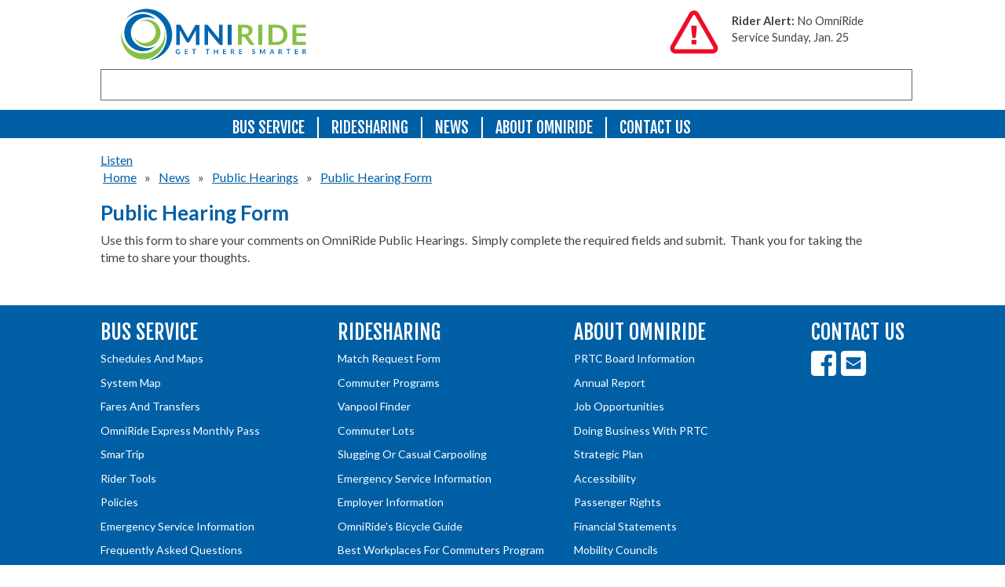

--- FILE ---
content_type: text/html;charset=UTF-8
request_url: https://omniride.com/news/public-hearings/form/
body_size: 6536
content:
<!doctype html>
<html lang="en">
	<head>
		<meta charset="utf-8">
		<meta name="title" content="Public Hearing Form">
        
		<meta name="viewport" content="width=device-width, initial-scale=1.0">
		<meta name="google-translate-customization" content="d1079757a0eb30b5-644635cb24fe3574-gd67b39b76c8d7341-13">
        

<!-- Global site tag (gtag.js) - Google Analytics -->
<script async src="https://www.googletagmanager.com/gtag/js?id=G-H7QFYWCCV5"></script>
<script>
  window.dataLayer = window.dataLayer || [];
  function gtag(){dataLayer.push(arguments);}
  gtag('js', new Date());

  gtag('config', 'G-H7QFYWCCV5');
</script>
        
		<title>Public Hearing Form</title>
		
		<link href="https://fonts.googleapis.com/css?family=Lato:400,700,400italic,700italic" rel="stylesheet" type="text/css">
		<link href="https://fonts.googleapis.com/css?family=Fjalla%20One:400,700,400italic,700italic,fjalla%20one" rel="stylesheet" type="text/css">
		
		<link rel="stylesheet" href="https://maxcdn.bootstrapcdn.com/bootstrap/3.3.7/css/bootstrap.min.css" />
		
			<link href="/themes/default/css/chrome.min.css" rel="stylesheet" type="text/css">	
		
		<link href="/themes/default/css/slideshow-interior.css" rel="stylesheet" type="text/css">
        <link rel="shortcut icon" href="/favicon.ico" />
        <link rel="apple-touch-icon-precomposed" sizes="144x144" href="/apple-icon-144x144.png" />
        <link rel="apple-touch-icon-precomposed" sizes="114x114" href="/apple-icon-114x114.png" />
        <link rel="apple-touch-icon-precomposed" href="/apple-icon-57x57.png" />  
        <link rel="icon" type="image/png" sizes="64x64" href="/icon64.png">

        
        
		<script src="https://cdnjs.cloudflare.com/ajax/libs/jquery/3.4.1/jquery.min.js"></script>
		
		<script src="https://stackpath.bootstrapcdn.com/bootstrap/4.4.1/js/bootstrap.min.js" integrity="sha384-wfSDF2E50Y2D1uUdj0O3uMBJnjuUD4Ih7YwaYd1iqfktj0Uod8GCExl3Og8ifwB6" crossorigin="anonymous"></script>
		<script src="/themes/default/js/prtc-common.js"></script>
        <script src="https://cdn1.readspeaker.com/script/7811/ReadSpeaker.js?pids=embhl,dr&skin=ReadSpeakerMiniSkin"></script>
		
        
        <link rel="canonical" href="https://omniride.com/news/public-hearings/form"/>
        <!-- Facebook Pixel Code -->
		<script>
        !function(f,b,e,v,n,t,s)
        {if(f.fbq)return;n=f.fbq=function(){n.callMethod?
        n.callMethod.apply(n,arguments):n.queue.push(arguments)};
        if(!f._fbq)f._fbq=n;n.push=n;n.loaded=!0;n.version='2.0';
        n.queue=[];t=b.createElement(e);t.async=!0;
        t.src=v;s=b.getElementsByTagName(e)[0];
        s.parentNode.insertBefore(t,s)}(window,document,'script',
        'https://connect.facebook.net/en_US/fbevents.js');
        fbq('init', '1293141450838620'); 
        fbq('track', 'PageView');
        </script>
        <noscript>
        <img height="1" width="1" 
        src="https://www.facebook.com/tr?id=1293141450838620&ev=PageView
        &noscript=1"/>
        </noscript>
        <!-- End Facebook Pixel Code -->
	
<script type="text/javascript" src="/core/modules/v1/core_assets/js/mura.js?v=7.5.0" defer="defer"></script>
<script>
(function(root,config){root.queuedMuraCmds=[],root.queuedMuraPreInitCmds=[],root.deferMuraInit=function(){void 0!==root.Mura&&"function"==typeof root.Mura.init?root.Mura.init(config):("function"!=typeof root.Mura&&(root.mura=root.m=root.Mura=function(o){root.queuedMuraCmds.push(o)},root.Mura.preInit=function(o){root.queuedMuraPreInitCmds.push(o)}),setTimeout(root.deferMuraInit))},root.deferMuraInit();}
)(this,{
loginURL:"?display=login",
siteid:"omniride",
contentid:"FE59BB03-16ED-49E4-89ED5280329BF943",
contenthistid:"02A94A50-2DCB-44F4-AF688553875F1EA8",
parentid:"417F5E86-2652-4EF2-8280D61BA31F2B28",
changesetid:"",
context:"",
nocache:0,
assetpath:"/sites/omniride",
corepath:"/core",
fileassetpath:"/sites/omniride",
themepath:"/themes/omniride",
reCAPTCHALanguage:"en",
preloaderMarkup: "\x3Ci\x20class\x3D\x22mura\x2Dpreloader\x20fa\x20fa\x2Drefresh\x20fa\x2Dspin\x22\x3E\x3C\x2Fi\x3E",
mobileformat: false,
windowdocumentdomain: "",
layoutmanager:true,
type:"Page",
subtype:"Default",
queueObjects: true,
rb:{"formrequiredwrapperclass":"","formradiolabelclass":"form-check-label","formresponsewrapperclass":"","formwrapperclass":"","formbuttoncancellabel":"Cancel","formselectclass":"form-control","formbuttonclass":"btn btn-primary","formfileclass":"form-control","formbuttonwrapperclass":"btn-group","formbuttoninnerclass":"","formcheckboxwrapperclass":"form-check","formradiowrapperclass":"form-check","formcheckboxlabelclass":"form-check-label","formbuttonnextlclass":"form-nav","forminputclass":"form-control","formradioclass":"form-check-input","formcheckboxclass":"form-check-input","formfieldlabelclass":"control-label","formtextareaclass":"form-control","formbuttonbacklabel":"Back","formbuttonsubmitclass":"form-submit  btn-primary","formbuttonsubmitlabel":"Submit","formrequiredlabel":"Required","generalwrapperclass":"","formbuttonnextlabel":"Next","generalwrapperbodyclass":"","formbuttomsubmitclass":"form-submit btn btn-primary","formbuttonbackclass":"form-nav","formerrorwrapperclass":"","formbuttoncancelclass":"form-cancel btn btn-danger","formwrapperbodyclass":"","formbuttonsubmitwaitlabel":"Please Wait...","formgeneralcontrolclass":"form-control","formfieldwrapperclass":"form-group"},
dtExample:"11/10/2024",
dtCh:"/",
dtFormat:[0,1,2],
dtLocale:"en-US",
indexfileinapi: false
});
</script></head>
	<body>
	<div id="prtc-skip-content" class="prtc-hidden"><a href="#contentBody">Skip to main content</a></div>
	
	  <div id="form">
	  <div id="header">
		<div class="contentContainer">
		  <div class="boxWrapper">
			<div class="box1"> <a href="/"> <img class="omniLogo" src="/themes/default/images/omniride_logo_horizontal.svg" title="Get There Smarter" alt="Omniride Logo"/> </a> </div>
			
			
			 

			<div class="box2">
			  <div class="searchBox">
				<form class="search" action="/search-results/">
			<label class="prtc-hidden" for="q-searchBar">Search Terms</label>
            <input class="searchBar" type="search" id="q-searchBar" name="q" value=""/>
			<input type="hidden" name="cx" value="002106418543809572297:toiqixycxie" />
			<input type="hidden" name="cof" value="FORID:11" />
			<input type="hidden" name="ie" value="UTF-8" />
			<input type="hidden" name="sa" value="Search" />
			<label class="prtc-hidden" for="q-searchButton">Search</label>
			<input class="submitBtn" id="q-searchButton" type="submit" value=" " />
				</form>
			  </div>
			</div>
			<div class="box3 alertDiv">









  
    
    
    	
        	
        
        
    
  
    
    
    	
        
    
  
    
    
    	
        
    
  
    
    
    	
        
    
  
    
    
    	
        
    
  
    
    
    	
        
    
  
    
    
    	
        
    
  
    
    
    	
        
    
  
    
    
    	
        
    
  
    
    
  




    <img alt="OmniRide Alert" src="/themes/default/images/alert_icon.svg" />
    
    
        























 




  
   



  
       
  

    
      
        
        
        
			
            
			
                <p><strong><a href="/news/service-updates/no-omniride-service-sunday-jan-25/">Rider Alert</a>:</strong> <a href="/news/service-updates/no-omniride-service-sunday-jan-25/">No OmniRide Service Sunday, Jan. 25</a></p>
                
            
            
        
			
            
        
			
            
        
			
            
        
			
            
        
			
            
        
			
            
        
			
            
        
			
            
        
			
            
        
        
        
        
    




			</div>
		  </div>
		</div>
	  </div>
	  <button class="navbar-toggle collapsed" type="button" data-toggle="collapse" data-target="#bd-main-nav" aria-controls="bd-main-nav" aria-expanded="true" aria-label="Toggle navigation"> <span class="navbar-toggle-icon"></span> </button>
	  <div id="navigation">
		<div id="navBar" class="contentContainer">
		  <div id="nav" class="navText"> 
			 
			
			  
  <header class="navbar navbar-expand-lg bg-light navbar-light navbar-toggleable-md bd-navbar">
    <nav class="navbar navbar-expand-lg bg-light navbar-light navbar-static-top py-4">
      <div class="d-flex justify-content-between hidden-lg-up"> 
         
        
      </div>
      <div class="collapse navbar-collapse" id="bd-main-nav" aria-expanded="true" role="menu">
        
        
        
          <ul>
            
            
              
              
              
              <li class="nav-item"><a href="/service/">Bus Service</a></li>
            
              
              
              
              <li class="nav-item"><a href="/ridesharing/">Ridesharing</a></li>
            
              
              
              
              <li class="nav-item"><a href="/news/">News</a></li>
            
              
              
              
              <li class="nav-item"><a href="/about/">About OmniRide</a></li>
            
              
              
              
              <li class="nav-item"><a href="/contact/">Contact Us</a></li>
            
          </ul>
        
		 <div class="searchBox mobile">
				<form class="search" action="/search-results/">
			<label class="prtc-hidden" for="nav-searchBar">Search Terms</label>
            <input class="searchBar" type="search" id="nav-searchBar" name="q" value=""/>
			<input type="hidden" name="cx" value="002106418543809572297:toiqixycxie" />
			<input type="hidden" name="cof" value="FORID:11" />
			<input type="hidden" name="ie" value="UTF-8" />
			<input type="hidden" name="sa" value="Search" />
			<label class="prtc-hidden" for="nav-searchButton">Search</label>
			<input class="submitBtn" id="nav-searchButton" type="submit" value=" " />
				</form>
		 </div>
			
      </div>
			<div id="navlinebar"></div>
    </nav>
     
  </header>
 
			 </div>
		</div>
	  </div>
	

	<div id="contentBody">
		<div class="contentContainer">
		
			<div id="fullwidth">
		
		
			
		
				<div class="box1"><div class="contentWrapperNoSlide">
					<div class="pagetop_funcs">
	<div class="just-left">
		<!--script src="https://f1.na.readspeaker.com/script/7811/ReadSpeaker.js?pids=embhl,dr&skin=ReadSpeakerMiniSkin"></script-->
		<div id="readspeaker_td"></div>
	</div>
	<div class="just-right">
		<div id="google_translate_element"></div>
		<script>
			function googleTranslateElementInit() {
			  new google.translate.TranslateElement({pageLanguage: 'en', gaTrack: true, gaId: 'UA-3896607-1'}, 'google_translate_element');
			}
		</script>
	<script src="//translate.google.com/translate_a/element.js?cb=googleTranslateElementInit"></script>
	</div>
</div>

					<div class="breadcrumb_section"> 
	<ol itemscope itemtype="http://schema.org/BreadcrumbList" id="crumblist" class="mura-breadcrumb breadcrumbs">
					
						
							<li itemprop="itemListElement" itemscope itemtype="http://schema.org/ListItem" class="first breadcrumb-item">
								
								<a itemprop="item" href="/"><span itemprop="name">Home</span></a>
									
									<meta itemprop="position" content="1" />
							</li>
						
					
						
							<li itemprop="itemListElement" itemscope itemtype="http://schema.org/ListItem" class="breadcrumb-item">
								
								<a itemprop="item" href="/news/"><span itemprop="name">News</span></a>
									
									<meta itemprop="position" content="2" />
							</li>
						
					
						
							<li itemprop="itemListElement" itemscope itemtype="http://schema.org/ListItem" class="breadcrumb-item">
								
								<a itemprop="item" href="/news/public-hearings/"><span itemprop="name">Public Hearings</span></a>
									
									<meta itemprop="position" content="3" />
							</li>
						
					
						
							<li itemprop="itemListElement" itemscope itemtype="http://schema.org/ListItem" class="last breadcrumb-item active">
								
								<a itemprop="item" href="/news/public-hearings/form/"><span itemprop="name">Public Hearing Form</span></a>
								<meta itemprop="position" content="4" />
							</li>
						
					
				</ol> 
</div>

					
					<h1>Public Hearing Form</h1>
					
					<div class="mura-region"><div class="mura-region-local"></div></div>
					
                    
					
					<p>Use this form to share your comments on OmniRide Public Hearings.&nbsp; Simply complete the required fields and submit.&nbsp; Thank you for taking the time to share your thoughts.</p>
                    
                    
                    
                     <div class="mura-region"><div class="mura-region-local"><div class="mura-object mura-async-object" data-object="form" data-objectid="0C4BA88B-C5C8-4E06-9262AEC8899883DD" data-instanceid="BB0D8B61-0DC8-4CF1-89F07D266DEF46C5" style="" data-objectname="" data-objecticonclass="mi-toggle-on" data-inited="true" data-render="client" data-view="form" data-label="" data-cssid="" data-cssclass="" data-class="" data-metacssid="" data-metacssclass="" data-contentcssid="" data-contentcssclass="" data-cssstyles="&#x7b;&#x7d;" data-metacssstyles="&#x7b;&quot;textAlign&quot;&#x3a;&quot;&quot;&#x7d;" data-contentcssstyles="&#x7b;&#x7d;" data-async="true" data-_p="1"></div></div></div>
					</div>
				</div>
				
					<div class="box2 right-sidebar">
						
							<img width="247px" class="assoc_img" src="" alt="" />
						
						<div class="sidebar">
							<div class="mura-region"><div class="mura-region-local"></div></div>
						</div>
					</div>
			    
			</div>
		</div>
	</div>



<div id="footer">
	<div class="contentContainer">
		<div class="boxWrapper">
			
			
			
				
				
				
				  <div class="box1">
					<h3 class="prtc-homepage"><a href="/service/">Bus Service</a></h3>
					
					
					
		
		
		
		
		
			
			<ul class="sublinks">
		
		<li class="nav-item first"><a href="/service/schedules/" class="nav-link">Schedules and Maps</a></li>
		
		
		
		<li class="nav-item"><a href="/service/map/" class="nav-link">System Map</a></li>
		
		
		
		<li class="nav-item"><a href="/service/fares/" class="nav-link">Fares and Transfers</a></li>
		
		
		
		<li class="nav-item"><a href="/service/omniride-express-monthly-pass/" class="nav-link">OmniRide Express Monthly Pass</a></li>
		
		
		
		<li class="nav-item"><a href="/service/smartrip/" class="nav-link">SmarTrip</a></li>
		
		
		
		<li class="nav-item"><a href="/service/rider-tools/" class="nav-link">Rider Tools</a></li>
		
		
		
		<li class="nav-item"><a href="/service/policies/" class="nav-link">Policies</a></li>
		
		
		
		<li class="nav-item"><a href="/service/emergency-info/" class="nav-link">Emergency Service Information</a></li>
		
		
		
		<li class="nav-item"><a href="/service/faqs/" class="nav-link">Frequently Asked Questions</a></li>
		
		
		
		<li class="nav-item"><a href="/service/new-rider/" class="nav-link">New Rider</a></li>
		
		
		
		<li class="nav-item"><a href="/service/commuter-lots/" class="nav-link">Commuter Lots</a></li>
		
		
		
		<li class="nav-item"><a href="/service/programs/" class="nav-link">Special Programs and Youth Services</a></li>
		
		
		
		<li class="nav-item"><a href="/service/omniride-access-paratransit-service/" class="nav-link">OmniRide Access Paratransit Service</a></li>
		
		
		
		<li class="nav-item"><a href="/service/connect/" class="nav-link">OmniRide Connect Microtransit Service</a></li>
		
		
		
		<li class="nav-item"><a href="/service/omniride-kpwb-bus-stop-beautification-project/" class="nav-link">OmniRide &amp; KPWB Bus Stop Beautification Project</a></li>
		
		
		
		<li class="nav-item last"><a href="/service/omniride-in-real-time/" class="nav-link">OmniRide In REAL-TIME!</a></li>
		</ul>
		
					</div>
					
				
				
				  <div class="box2">
					<h3 class="prtc-homepage"><a href="/ridesharing/">Ridesharing</a></h3>
					
					
					
		
		
		
		
		
			
			<ul class="sublinks">
		
		<li class="nav-item first"><a href="/ridesharing/match-request-form/" class="nav-link">Match Request Form</a></li>
		
		
		
		<li class="nav-item"><a href="/ridesharing/commuter-programs/" class="nav-link">Commuter Programs</a></li>
		
		
		
		<li class="nav-item"><a href="/ridesharing/vanpool/" class="nav-link">Vanpool Finder</a></li>
		
		
		
		<li class="nav-item"><a href="/ridesharing/commuter-lots/" class="nav-link">Commuter Lots</a></li>
		
		
		
		<li class="nav-item"><a href="/ridesharing/slugging-or-casual-carpooling/" class="nav-link">Slugging or Casual Carpooling</a></li>
		
		
		
		<li class="nav-item"><a href="/ridesharing/emergency-service-information/" class="nav-link">Emergency Service Information</a></li>
		
		
		
		<li class="nav-item"><a href="/ridesharing/employer-information/" class="nav-link">Employer Information</a></li>
		
		
		
		<li class="nav-item"><a href="/ridesharing/omnirides-bicycle-guide/" class="nav-link">OmniRide's Bicycle Guide</a></li>
		
		
		
		<li class="nav-item last"><a href="/ridesharing/best-workplaces-for-commuters-program/" class="nav-link">Best Workplaces for Commuters Program</a></li>
		</ul>
		
					</div>
					
				
				
				  <div class="box3">
					<h3 class="prtc-homepage"><a href="/about/">About OmniRide</a></h3>
					
					
					
		
		
		
		
		
			
			<ul class="sublinks">
		
		<li class="nav-item first"><a href="/about/prtc-board-information/" target="_blank" class="nav-link">PRTC Board Information</a></li>
		
		
		
		<li class="nav-item"><a href="/about/annual-report/" class="nav-link">Annual Report</a></li>
		
		
		
		<li class="nav-item"><a href="/about/jobs/" class="nav-link">Job Opportunities</a></li>
		
		
		
		<li class="nav-item"><a href="/about/business/" class="nav-link">Doing Business with PRTC</a></li>
		
		
		
		<li class="nav-item"><a href="/about/strategic-plan/" class="nav-link">Strategic Plan</a></li>
		
		
		
		<li class="nav-item"><a href="/about/accessibility/" class="nav-link">Accessibility</a></li>
		
		
		
		<li class="nav-item"><a href="/about/passenger-rights/" class="nav-link">Passenger Rights</a></li>
		
		
		
		<li class="nav-item"><a href="/about/financial-statements/" class="nav-link">Financial Statements</a></li>
		
		
		
		<li class="nav-item"><a href="/about/mobility-councils/" target="_blank" class="nav-link">Mobility Councils</a></li>
		
		
		
		<li class="nav-item"><a href="/about/omniride-title-vi-policy/" target="_blank" class="nav-link">OmniRide Title VI Policy</a></li>
		
		
		
		<li class="nav-item"><a href="/about/safety-security/" class="nav-link">Safety &amp; Security</a></li>
		
		
		
		<li class="nav-item"><a href="/about/awards/" class="nav-link">Awards</a></li>
		
		
		
		<li class="nav-item"><a href="/about/links/" class="nav-link">Transit Links</a></li>
		
		
		
		<li class="nav-item"><a href="/about/37th-anniversary-celebration/" target="_blank" class="nav-link">37th Anniversary Celebration</a></li>
		
		
		
		<li class="nav-item"><a href="/about/rider-spotlight/" class="nav-link">Rider Spotlight</a></li>
		
		
		
		<li class="nav-item last"><a href="/about/tools/" class="nav-link">Tools for Developers</a></li>
		</ul>
		
					</div>
					
				
			
			<div class="box4 socialmedia">
				<h3 class="prtc-homepage"><a href="/contact/">Contact Us</a></h3>
				<ul>
					
					<li class="smli facebook"><a href="https://www.facebook.com/prtctransit/">Facebook</a></li>
					
					<li class="smli email"><a href="mailto://omni@omniride.com">>E-mail</a></li>
				</ul>
			</div>
		</div>
	</div>
	<div class="copyright">Copyright &copy; 2026 OmniRide</div>
	</div>
    
    <div class="mura-region"><div class="mura-region-local"></div></div>
    
</div>


		

		

        

		<script>
		$(document).ready(function(){
			$('.mura-form-text').parent().addClass('hidden');
			
		})
		</script>
		<script>
			function init() {
			var imgDefer = document.getElementsByTagName('img');
			for (var i=0; i<imgDefer.length; i++) {
			if(imgDefer[i].getAttribute('data-src')) {
			imgDefer[i].setAttribute('src',imgDefer[i].getAttribute('data-src'));
			} } }
			window.onload = init;
		</script>



<script src="//omniride.com/core/modules/v1/cta/js/mura.displayobject.cta.min.js" defer="defer"></script>
<script defer="defer" src="/core/modules/v1/gatedasset/assets/js/module.js"></script></body>
</html>

--- FILE ---
content_type: text/css
request_url: https://omniride.com/themes/default/css/chrome.min.css
body_size: 8312
content:
@charset "utf-8";*{-webkit-box-sizing:unset;box-sizing:unset}body{font-family:Lato;font-size:16px;color:#474242;padding:0;margin:0}#contentBody p{font-size:16px}.form-check{width:35%}@media (max-width:670px){.form-check{width:50%}}.carousel-inner .item .row{margin-left:0px!important}@media (max-width:485px){.form-check{width:75%!important}}h1{font-family:Lato;font-weight:700;font-size:26px;color:#005fa5}h2{font-family:Lato;font-weight:700;font-size:20px;color:#528316}h3.prtc-homepage{font-family:fjalla one;font-size:26px;font-weight:100;text-transform:uppercase;color:#fff}h3{font-size:17px;font-weight:700;color:#528316}.submitForm input,.form-submit{font-family:fjalla one}p{font-family:Lato;color:#474242}#header .alertDiv p{font-family:Lato;font-size:.92em;color:#474242;margin:16px 0}#header .alertDiv a{color:#474242;text-decoration:none}a{color:#005fa5;text-decoration:underline}#footer ul{list-style:none}ul li:before{margin:0 16px}ul li ul li:before{margin:0 16px}.box1 li{margin-bottom:8px;color:#474242}.box1 img{padding:8px}#contentSummary{font-size:1.16em}.prtc-float-left{display:inline-block;float:left;height:auto;width:200px}.prtc-small-type{font-size:.88em}.prtc-small-type{font-size:.88em}.prtc-hidden{display:none}.prtc-break{clear:both}.prtc-allcaps{text-transform:uppercase;font-weight:600}.prtc-left-label{display:inline}.prtc-inline-field{display:inline}.navText{font-family:fjalla one;font-size:20px;font-weight:100;text-transform:uppercase}#footer .navText{font-size:26px}#footer{color:#fff}#footer a{color:#fff;text-decoration:none}#contentBody{margin-bottom:40px}.contentContainer{width:60%;margin:0 auto}#header{height:84px}#header .boxWrapper{display:grid;grid-template-columns:repeat(3,1fr);grid-gap:20px;grid-auto-rows:minmax(50px,84px);grid-auto-columns:fit-content(300px)}#header .omniLogo{width:240px;border:0;margin:1px 16px 0;padding:8px}@media (max-width:800px){#header .omniLogo{margin:1px 0 0}}#header .box2{grid-column:2 / 4}.tricon .box1 h3{margin-top:19px}#header .search{position:relative}#header .searchBox{width:100%;padding:4px;margin:24px auto 0;background-color:#fff;border:1px solid #666}#header .searchBar{background-color:#fff;width:100%;height:30px;border:none}#header .submitBtn,.navbar-collapse .submitBtn{background:url(../images/search_icon.svg) no-repeat;background-color:#fff;border:none;width:36px;height:32px}#header .submitBtn{top:0;right:0;position:absolute}.navbar-collapse .submitBtn{margin-top:10px}.navbar-collapse .searchBar{margin:20px;text-align:left}#header .alertDiv{padding-right:16px;clear:left}#header .alertDiv img{width:64px;margin:12px 16px 0 0;float:left}#navigation{background:#005fa5;height:36px}#nav{display:block;overflow:hidden;text-align:center;width:690px;margin:0 auto}#nav a{color:#fff;text-decoration:none}#nav ul{list-style-type:none;padding:.4em 0em 0em;margin:0 auto;clear:left}@media (min-width:801px){#navlinebar{display:none}#nav ul li:before{content:"";margin:0em}.mobile{display:none}#nav ul li{content:"";border-right:2px solid #fff;padding-right:16px;margin-right:16px;float:left}#nav ul li:last-child,#nav ul li:last-of-type{border:none;padding-right:0;margin-right:0}}@media (max-width:800px){#navlinebar{height:10px;background-color:#005fa5}#fullwidth{padding:15px}#nav ul li{float:none}#nav{text-align:left}.prtc-business{width:100%!important}.navbar-collapse{z-index:121}}#footer{background-color:#005fa5}.rspkr_dr_link{margin-right:32px!important}@media (min-width:801px){#footer .boxWrapper{display:grid;grid-template-columns:repeat(3,1fr);grid-gap:20px;margin:0em auto 36px}.navbar-collapse{z-index:121}}#footer .box1{grid-column:1;grid-row:1}#footer .box2{grid-column:2;grid-row:1}#footer .box3{grid-column:3;grid-row:1}#footer .box4{grid-column:4;grid-row:1}#footer ul{padding:0em;margin:0em}#footer li{margin-bottom:.75em}#footer li:before{content:none;margin:0em}#footer .socialmedia ul{clear:left}#footer .smli{font-size:.01px;width:33px;height:33px;margin-right:5px;margin-bottom:5px;float:left}#footer .smli a{display:block;width:100%;height:100%}#footer .share{background:url(../images/share_icon.svg) no-repeat}#footer .facebook{background:url(../images/fb_icon.svg) no-repeat}#footer .twitter{background:url(../images/twitter_icon.svg) no-repeat}#footer .email{background:url(../images/email_icon.svg) no-repeat}#footer .copyright{background-color:#68a51d;color:#fff;text-align:center;padding:1em 0em}@media (min-width:801px){#bannerBar{background-color:#333}}@media (max-width:800px){#bannerBar{background-color:#333}}#home .tricon{text-align:center;margin:20px auto 0}#home .tricon h3{text-transform:uppercase;color:#fff;background-color:#005fa5;margin-top:22px;padding:4px 4px}#home .tricon .boxWrapper{display:grid;grid-template-columns:repeat(3,1fr);grid-gap:20px;grid-auto-rows:minmax(auto,230px);grid-auto-columns:fit-content(300px)}@media (max-width:800px){#home .tricon .boxWrapper{grid-gap:7px}#home .tricon img{height:90px;width:90px}.tricon .box2 h3{margin-top:34px!important}.mura-control-group.form-group{display:block!important}#contentbody label,.mura-control-group.form-group label{width:100%!important}#contentBody input[type="radio"],#contentBody input[type="radio"]{width:12%!important}.checkcontainer{display:flex}#contentBody .submitForm{width:100%!important;margin:auto}}.formsection textarea,fieldset textarea{float:none!important}#home .tricon .box1{grid-column:1;grid-row:1}#home .tricon .box2{grid-column:2;grid-row:1}#home .tricon .box3{grid-column:3;grid-row:1}#home .greenBar{background-color:#68a51d;padding:20px 0em;margin-bottom:40px}#home .greenBar h3{display:block;margin:0em auto}#home #homeBody .contentImg{width:250px;margin:0 20px 20px 0;float:left}#home #homeBody .contentContainer{overflow:hidden}.gridGallery{margin-bottom:40px}.gridGallery .boxWrapper{display:grid;grid-template-columns:repeat(3,1fr);grid-gap:50px;grid-auto-columns:fit-content(400px)}.gridGallery .boxWrapper div{max-width:251px;border-bottom:8px solid #7eba46}.gridGallery .box1{grid-column:1;grid-row:1;background:url(../images/photo_home_van.jpg) no-repeat center}.gridGallery .box2{grid-column:2;grid-row:1;background:url(../images/prtc_about.jpg) no-repeat center}.gridGallery .box3{grid-column:3;grid-row:1;background:url(../images/prtc_contact.jpg) no-repeat center}.gridGallery .box4{grid-column:1;grid-row:2;background:url(../images/prtc_newrider.jpg) no-repeat center}.gridGallery .box5{grid-column:2;grid-row:2;background:url(../images/prtc_news.jpg) no-repeat center}.gridGallery .box6{grid-column:3;grid-row:2;background:url(../images/photo_home_school.jpg) no-repeat center}.gridGallery h3{text-align:center;margin-top:180px}#contentBody .boxWrapper{display:grid;grid-template-columns:repeat(3,1fr);grid-gap:50px}#contentBody #fullwidth{display:grid;grid-template-columns:repeat(1,1fr);grid-gap:50px}#contentBody .boxWrapperfull{width:100%}#contentBody .box1{grid-column:1 / 3;grid-row:1;margin-top:14px}#contentBody .box1-wide{grid-column:1 / 4;grid-row:1}#contentBody .box2{grid-column:3;grid-row:1;margin-top:16px}.box2.right-sidebar{max-width:250px!important}#contentBody .sidebar{margin:0 0 20px}#contentBody .sidebar p{margin-top:0;margin-bottom:16px}#contentBody .sidebar img{width:243px!important}#contentBody .formSection,#contentBody .formSection2{margin-bottom:20px;overflow:hidden;clear:both}.mura-control-group.form-group{overflow:hidden;clear:both}.mura-control-group.form-group{width:100%;display:flex}.mura-control-group.form-group label{width:47%;padding:8px;margin:0;float:left}.mura-section{font-weight:700;font-size:18px;padding-top:7px;padding-bottom:7px}.mura-divide{border-bottom:1px solid #ccc}.mura-radio-group,.mura-checkbox-group{border:1px solid #A9A9A9;width:98%;margin-bottom:6px;margin-top:6px;padding:6px}.checkContainer{width:75%;padding-left:12px}.mura-radio-group label,.mura-checkbox-group label{width:100%!important;float:none!important}.mura-form-text,.mura-form-text p{margin-left:4px}@media (min-width:801px){.prtc-field-container{width:100%;height:50px;display:flex}}@media (max-width:800px){#contentBody input,select{float:left!important}select{width:82.25%!important}#contentBody input[type="text"]{width:80%!important}#contentBody textarea{float:none!important;width:80%!important}.mura-radio-group,.mura-checkbox-group{width:80%!important}fieldset,.formsection2{width:80%!important}.formsection2{border:none}.checkContainer{width:100%!important;padding-left:2px}}#contentBody .formSection p{width:47%;padding:8px;margin:0;float:left}#contentBody .formSection .hourSeparator{float:right}#contentBody input[type="text"],select,textarea{color:#333;width:49%;padding:6px;margin-bottom:4px;float:right;font-family:Arial}#contentBody input[type="text"],#contentBody select{height:17px!important}#contentBody input[type="radio"]{color:#999;width:51%;padding:6px;margin-bottom:4px;float:right}#contentBody input[type="checkbox"]{color:#999;width:20%;padding:6px;margin-bottom:4px;float:right;margin-top:12px}#contentBody select{width:50.75%}.pagetop_funcs select{width:90%!important;float:none!important;padding:0!important}.prtc-inline{display:inline}.prtc-inline input{width:10%!important;float:none!important}.prtc-break select,.prtc-break input{margin-top:5px}#contentBody .formSection2{border:1px solid #999;padding:10px}#contentBody .formSection2 p{padding:0;margin:0 0 10px}#contentBody .formSection2 label{color:#666}#contentBody .formSection2 .radioContainer{width:25%;padding:0;margin:0;float:left}#contentBody .formSection2 input{background-color:#fff;border:1px solid #333;padding:0;margin:3px 0 0;width:25px;float:left}#contentBody .checkCol{width:50%;float:left}#contentBody .formSection2 textarea{width:100%}#contentBody .submitBox{border:none;margin:0;overflow:hidden;clear:both}#contentBody .submitForm{width:33%;margin:auto}#contentBody .submitForm input,.form-submit{background-color:#015fa5;color:#fff;font-size:24px;text-transform:uppercase;width:200px;padding:10px 20px;margin:0}#contentBody .form-submit{height:55px}.prtc-route-page .boxWrapper{display:grid!important;grid-template-columns:repeat(1,1fr)!important;grid-gap:0px!important}.prtc-route-page .box1{grid-column:1;grid-row:1}.scheduleTables{color:#474342;clear:both}.scheduleTables .tab{font-size:20px;background-color:#c3dca5;color:#474342;padding:8px 20px;margin-right:5px;float:left}.scheduleTables table{text-align:center;border-collapse:collapse;border-top:1px solid #000;width:100%;padding:0;margin:0}.scheduleTables table td{padding:4px 0}.prtc-row-primary{background-color:#ddd}.prtc-row-secondary{background-color:#fff}h2.prtc-timetable{margin-top:32px!important}.prtc-timetable .prtc-hide{display:none}.prtc-timetable .prtc-dash-holder:after{content:"----"}.prtc-timetable .prtc-timetable-symbol,.prtc-timetable-legend dt{margin-left:4px;font-size:1.125em;color:#ee4f15}div.routecolor_007CC2 table.prtc-timetable thead tr th{background-color:#007cc2;color:#fff}div.routecolor_5A4099 table.prtc-timetable thead tr th{background-color:#5a4099;color:#fff}div.routecolor_2CA343 table.prtc-timetable thead tr th{background-color:#2ca343;color:#000}div.routecolor_F47C30 table.prtc-timetable thead tr th{background-color:#f47c30;color:#000}div.routecolor_C93092 table.prtc-timetable thead tr th{background-color:#c93092;color:#fff}div.routecolor_E31836 table.prtc-timetable thead tr th{background-color:#e31836;color:#fff}div.routecolor_4AA942 table.prtc-timetable thead tr th{background-color:#4aa942;color:#fff}div.routecolor_E03A3E table.prtc-timetable thead tr th{background-color:#e03a3e;color:#000}div.routecolor_FDB927 table.prtc-timetable thead tr th{background-color:#fdb927;color:#000}div.routecolor_007E7A table.prtc-timetable thead tr th{background-color:#007e7a;color:#fff}div.routecolor_4ACCD4 table.prtc-timetable thead tr th{background-color:#4accd4;color:#000}div.routecolor_B93292 table.prtc-timetable thead tr th{background-color:#b93292;color:#fff}div.routecolor_7E4B1C table.prtc-timetable thead tr th{background-color:#7e4b1c;color:#fff}div.routecolor_F6001E table.prtc-timetable thead tr th{background-color:#f6001e;color:#fff}.prtc-timetable thead th{font-size:16px;padding:10px 4px;background-color:#fff}.prtc-timetable-legend dt{float:left;clear:left;margin-right:8px;margin-bottom:4px;font-weight:700}.prtc-timetable-legend dd{margin-left:0;margin-bottom:4px}.prtc-timetable .prtc-friday-only:after{content:"\2022"}.prtc-timetable .prtc-scheduled-hold:after{content:"*"}.prtc-timetable .prtc-scheduled-dagger:after{content:"&8224;"}.prtc-timetable-header{display:none}.prtc-timetable .prtc-timetable-tripnumber{background-color:#fff!important;color:#000!important}.prtc-boardmeeting-details dt{font-weight:700;float:left;clear:left;margin-right:8px;margin-bottom:4px;width:80px}.prtc-boardmeeting-details dd{margin-left:0;margin-bottom:8px}.prtc-boardmeeting-details p{margin:0}.prtc-boardmeeting-details .prtc-location{height:60px}.prtc-meeting-docs .prtc-meeting-agenda{padding:16px 0}.prtc-meeting-docs .prtc-agenda-note,.prtc-meeting-items .prtc-agenda-note{color:#900;padding-left:24px}.prtc-meeting-doclist,.gridMeetingSchedule ul{list-style:none;padding-left:0}.gridMeetingSchedule ul li{padding:8px;margin:0}.gridMeetingSchedule{float:left;width:48%;padding:8px}.gridMeetingSchedule .gridMeetingMonth{font-size:1.1em}.gridMeetingSchedule .gridMeetingDate{font-size:.88em;font-weight:700}.gridMeetingSchedule .gridNote{font-size:.82em;font-style:italic}.prtc-bordered-content{border:3px #005fa5 solid;border-radius:25px;padding:12px;margin-top:8px;margin-bottom:16px}.prtc-meeting-items dt{float:left;clear:left;margin-right:8px;margin-bottom:4px;width:80px}.prtc-meeting-items dt a{color:#474242;text-decoration:none}.prtc-meeting-items dd{margin-left:0;margin-bottom:8px}.prtc-download-scheds{height:32px!important}.prtc-download-scheds span{background-image:url(images/PDF_24.png);background-repeat:no-repeat;background-size:24px 24px;margin-right:48px;padding-bottom:6px;padding-left:32px}.prtc-download-scheds span a{height:32px!important;line-height:32px}.prtc-fare-section{border:#68a51d 8px solid;padding:0 16px;margin-bottom:16px}.prtc-fare-section h2,.prtc-fare-section h3{margin-bottom:4px!important}.prtc-fare-section h3{font-size:1.36em;padding-bottom:8px;text-align:center}.prtc-fare-section h4,h4.smartrip-locations{font-size:1.24em;color:#005fa5;font-weight:700}.prtc-fare-date{font-size:.88em;font-weight:700}.prtc-fare-box{border:3px #005fa5 solid;margin-bottom:24px;display:block;position:relative;clear:both}.prtc-fare-box .fare-box-header{background-color:#005fa5;padding:16px;color:#fff}.prtc-fare-box .fare-box-header p{color:#fff}.prtc-fare-box .fare-box-header a,.prtc-fare-box .fare-box-header a:active,.prtc-fare-box .fare-box-header a:link,.prtc-fare-box .fare-box-header a:hover,.prtc-fare-box .fare-box-header a:visited{color:#fff;text-decoration:underline}.prtc-fare-box .fare-box-header h4{font-size:1.19em;margin:0;color:#fff}.prtc-fare-box dl{margin:8px}.prtc-fare-box dt{float:left;clear:left;width:75%;padding:16px 8px}.prtc-fare-box dd{margin-left:0;padding:16px 8px;text-align:center}.prtc-business{width:45%;float:left;margin-right:8px;display:inline-block;padding:0}.prtc-business .business-name{background-color:#005fa5;color:#fff;padding-bottom:8px;padding-top:4px;border-top-left-radius:15px;border-top-right-radius:15px}.prtc-business>div{padding-left:8px;padding-bottom:8px}.prtc-business .business-phone{padding-bottom:12px}.prtc-business .business-hours,.prtc-business .business-tdd,.prtc-business .business-info{font-size:.88em;font-weight:700;margin-top:8px;margin-bottom:8px}.prtc-table-board img{padding:0}.prtc-eoe{margin-top:32px}.prtc-eoe div{background-repeat:no-repeat}.prtc-eoe div p{margin:0}.prtc-eoe .eoe-prtc{background-image:url(images/logo-omniride.jpg);background-size:150px;height:52px}.prtc-eoe .eoe-prtc p{padding-left:162px;padding-top:12px}.prtc-eoe .eoe-vre{background-image:url(images/logo-vre.png);background-size:64px;height:72px}.prtc-eoe .eoe-vre p{padding-left:88px;padding-top:20px}.prtc-eoe .eoe-nvtc{background-image:url(images/logo-nvtc.jpg);background-size:150px;height:100px}.prtc-eoe .eoe-nvtc p{padding-left:164px;padding-top:28px}.prtc-eoe .eoe-ft{background-image:url(images/logo-first-transit.png);background-size:150px;height:38px}.prtc-eoe .eoe-ft p{padding-left:168px;padding-top:3px}.prtc-contact-list .contact-end{margin-bottom:24px}.prtc-contact-list .contact-title{font-size:1.12em;font-weight:700}@media only screen and (max-width :1300px){.contentContainer{padding:0 20px;width:80%}#header{height:140px}#header .boxWrapper{grid-gap:0;grid-auto-rows:minmax(20px,64px)}#header .box1{grid-column:1}#header .box2{grid-column:1 / 5;grid-row:2}}@media (min-width:801px){#header .box3{grid-column:4}}.tricon .box2 h3{margin-top:26px}@media only screen and (max-width :800px){.contentContainer{padding:0 0;width:100%}#footer .nav-item{background-color:transparent;padding:1px}#footer .contentContainer{margin-top:10px}#footer h3.prtc-homepage{padding-top:22px}#footer .socialmedia ul{margin-top:-33px!important;padding-top:22px!important}.contentContainer .boxWrapper{margin:0 10px}#footer .boxWrapper{margin:0 10px}#header{height:84px}#header .boxWrapper{grid-gap:0;grid-auto-rows:minmax(20px,64px)}#header .box1{grid-column:1}#header .box2{display:none}@media (max-width:800px){#header .boxWrapper{margin:0}#header .box3.alertDiv{background:#005fa5;position:absolute;color:#fff;top:36px;width:100%;margin-top:48px;margin-bottom:36px;margin-right:0;margin-left:0;z-index:120}#header .alertDiv a{color:#fff;text-decoration:none}#header .alertDiv img{width:34px;margin:15px 16px 0 0;float:left}}@media (min-width:801px){#header .box3{grid-column:4}}#home .tricon h3{color:#005fa5;background-color:#fff}#footer .contentContainer .boxWrapper{grid-template-columns:repeat(1,1fr)}#footer .socialmedia{margin:0 auto 40px}#contentBody .contentContainer .boxWrapper{grid-template-columns:repeat(1,1fr)}#contentBody .contentContainer .box1{grid-column:1;grid-row:1}#contentBody .contentContainer .box2{grid-column:1;grid-row:2}.gridGallery .boxWrapper{display:grid;grid-template-columns:repeat(1,1fr);grid-gap:20px;grid-auto-rows:minmax(auto,0);grid-auto-columns:fit-content(100%)}.gridGallery .boxWrapper div{border-bottom:none;width:100%;height:150px;max-width:100%;max-height:8em}.gridGallery .box1{grid-column:1;grid-row:1;background-size:100%;background-position:center}.gridGallery .box2{grid-column:1;grid-row:2;background-size:100%;background-position:center}.gridGallery .box3{grid-column:1;grid-row:3;background-size:100%;background-position:center}.gridGallery .box4{grid-column:1;grid-row:4;background-size:100%;background-position:center}.gridGallery .box5{grid-column:1;grid-row:5;background-size:100%;background-position:center}.gridGallery .box6{grid-column:1;grid-row:6;background-size:100%;background-position:center}.gridGallery h3{text-align:center;margin-top:40px}}.breadcrumbs ol{display:-webkit-box;display:-moz-box;display:-ms-flexbox;display:-webkit-flex;display:flex;list-style-type:none;align-content:flex-start;justify-content:flex-start}.breadcrumbs li{position:relative;margin:0 10px 0 0;padding-right:15px;display:inline}.breadcrumbs li:after{position:absolute;right:0;top:-1px;content:"\00BB"}.breadcrumbs li:last-child:after,.last{content:""}.breadcrumb_section ol{margin-left:-37px}.breadcrumb_section{margin-top:60px;clear:both}.sidebar_menu{background-color:#ededed;padding-bottom:9px;position:relative;top:-21px}.sidebar_title{background-color:#005fa5;text-transform:uppercase;height:auto;font-family:fjalla one}.sidebar_title h2{padding-top:7px;padding-bottom:8px;margin-left:15px;color:#fff;font-family:fjalla one;font-weight:400;font-size:21px}.sidebar_menu ul{margin-right:4px;margin-left:-10px}.assoc_img{border-bottom:5px solid #7eba46;width:100%}.assoc_img_home{width:100%;height:100%}.sidebar_menu ul{list-style-type:none!important}.sidebar_menu ul>li{position:relative}.sidebar_menu ul>li::before{padding-right:10px;position:absolute;left:-15px;top:-10px}.sidebar_menu .nav-item{font-size:17px;font-family:fjalla one;text-transform:uppercase;margin-bottom:18px;color:#005fa5!important;list-style-image:url(../images/arrow_bullet.png)}.sidebar_menu .nav-item a{text-decoration:none;margin-left:0}.boxes a{text-decoration:none}#footer .nav-item{font-family:Lato;font-size:14px;text-transform:capitalize}.route-list{color:#474242;list-style:none;padding-left:0}.route-list li{margin-bottom:0;padding:12px 16px 18px 16px;clear:both}.route-list a,.route-list a:active,.route-list a:visited{color:#474242;text-decoration:none}.route-list dt{font-size:1.175em;font-weight:700;margin-bottom:8px}.route-list dt.route-list-new{font-size:.92em;font-weight:700;color:#900!important}.route-list dd.route-list-description{font-size:.9em;margin-left:0;width:85%;display:inline-block}.route-list dd.route-list-action{font-size:.9em;font-weight:700;margin-left:0;width:10%;display:inline-block;text-align:right}.route-list a:hover{color:#474242;text-decoration:underline}.route-list-dark{background-color:#ccc}.route-list-light{background-color:#ededed}.route-list li.route-is-upcoming{border:2px solid #900}.route-list .route-is-upcoming a{color:#900!important}#our-board table td{padding-left:18px;padding-bottom:18px;vertical-align:top}#our-board table td img{width:75px;height:75px}#our-board table td{font-size:.88em}#our-board table td p,#our-board table td span,#our-board table td div{margin-top:0;margin-bottom:0}.navbar-toggle{border-radius:0;border-color:#ddd}@media (max-width:767px){.collapse:not(.in){display:none}.collapse .in{display:block}}#radpick,#radmail{width:45%!important}.adj-icons{margin-top:15px!important}.nav-tabs{list-style-type:none}.nav-tabs{margin-left:-44px}.nav-tabs li.active,.nav-tabs li.active a:link,.nav-tabs li.active a:visited{background-color:#68a51c;color:#000;text-decoration:none}.nav-tabs li a:link,.nav-tabs li a:visited{color:#474342;text-decoration:none}.nav-tabs li{background-color:#c3dca5;color:#474342;font-weight:700;margin:0 2px;border-bottom:1px solid #000;padding:9px}.nav-tabs>li{float:left;margin-bottom:-1px}.tab-content>.tab-pane{display:none}.tab-content>.active{display:block}.fade{opacity:0;-webkit-transition:opacity .15s linear;-o-transition:opacity .15s linear;transition:opacity .15s linear}.tab-content .active{display:block}.navbar{position:relative;display:-webkit-box;display:-webkit-flex;display:-ms-flexbox;display:flex;-webkit-box-orient:vertical;-webkit-box-direction:normal;-webkit-flex-direction:column;-ms-flex-direction:column;flex-direction:column}@media (max-width:991px){.navbar-toggleable-md>.container{padding-right:0;padding-left:0}}.w-100{width:100%!important}.container{position:relative;margin-left:auto;margin-right:auto;padding-right:15px;padding-left:15px}.navbar-brand{display:inline-block;padding-top:.25rem;padding-bottom:.25rem;margin-right:1rem;font-size:1.25rem;line-height:inherit;white-space:nowrap}.navbar-light .navbar-toggle{border-color:rgba(0,0,0,.1)}.navbar-light .navbar-brand,.navbar-light .navbar-toggle{color:rgba(0,0,0,.9)}@media (max-width :800px){#home .greenBar h3{margin-left:12px}.navbar-toggle{-webkit-align-self:flex-start;-ms-flex-item-align:start;align-self:flex-start;padding:.25rem .75rem;font-size:1.25rem;line-height:1;background:0 0;border:1px solid transparent;border-radius:.25rem;position:absolute;top:20px;right:0;float:right}.navbar-toggle-icon{background-image:url(../images/nav_hamburger.jpg)}.navbar-toggle-icon{display:inline-block;width:45px;height:45px;vertical-align:middle;content:"";-webkit-background-size:100% 100%;background-size:100% 100%;position:relative;bottom:3px}.justify-content-between{-webkit-box-pack:justify!important;-webkit-justify-content:space-between!important;-ms-flex-pack:justify!important;justify-content:space-between!important}.d-flex{display:-webkit-box!important;display:-webkit-flex!important;display:-ms-flexbox!important;display:flex!important}.navbar-collapse{width:100%;overflow:hidden;background-color:#fff;transition-property:box-shadow;z-index:121}#nav{width:100%!important}#nav ul li{padding-right:0;margin-right:0}.navbar-collapse ul .nav-item{text-align:left;padding:20px}.navbar-collapse ul .nav-item:nth-child(odd){background-color:rgba(0,0,0,.05)}.nav-item a:link,#nav a:link,.nav-item a:visited,#nav a:visited{color:#005fa5}#homeBody #contentBody p,.fullwidth{margin-right:8px;margin-left:8px}#contentBody .checkCol{width:100%;float:left}}@media (min-width:768px){.navbar-collapse.collapse{}}@media (min-width :801px){.navbar-brand,.navbar-light .navbar-toggle-icon{display:none}.navbar-toggle{display:none}}@media (max-width :1000px){.gridMeetingSchedule{float:none!important;width:100%;padding:0px!important;padding-top:8px!important}.navbar-collapse{z-index:121}}@media print{#header .box2,#header .box3{display:none}#header .box1{display:block;margin:0;padding:0}#header img.omniLogo{display:block;margin:0;padding:0}div#navigation{display:none}header.navbar{display:none}div.pagetop_funcs{display:none}.contentContainer .boxWrapper .box2{display:none}a.rspkr_dr_link{display:none}img.rspkr_dr_img{display:none}#footer .contentContainer,#footer .contentContainer .boxWrapper{display:none!important}#footer .copyright{background-color:#fff;color:#000;font-size:.62em}#contentBody{margin:0;padding:0;display:block!important;width:100%!important}#fullwidth{margin:0;padding:0;display:block!important;width:100%!important}.contentContainer{margin:0;padding:0;display:block!important;width:100%!important}.contentContainer .boxWrapper{display:block!important;width:100%!important}.contentContainer .boxWrapper .box1{display:block!important;width:100%!important}.contentContainer .breadcrumb_section{display:none}#prtc-timetable-tabs{display:none}.prtc-timetable-header{display:block!important;font-size:1.42em!important;margin-top:32px!important;text-align:center;clear:both!important}.scheduleTables .tab-content .tab-pane{display:block!important}.prtc-timetable thead th{font-size:0.82em!important}.prtc-timetable tbody{font-size:0.76em!important}.prtc-timetable-legend{font-size:0.68em!important}}#coc-Form .actBtn{margin-right:12px;width:25%}#coc-Form .btnContainer{float:left;width:70%}#coc-Form .results-field{width:85%}.centered{text-align:center;margin:auto}.just-left{float:left}.just-right{float:right}#transitForm #submit{float:none!important;margin-top:9px}#home .pagetop_funcs{padding-bottom:54px}form#cost-form .prtc-field-container{margin-bottom:56px}form#cost-form .prtc-field-container p{padding-top:0px!important}.coc-form-buttons{padding-left:56px;padding-right:56px}.coc-form-buttons input#reset{margin-right:16px}.coc-form-results{padding-top:56px}.coc-form-result span{font-weight:700}.coc-form-result{margin-bottom:56px}ins{visibility:hidden;text-decoration:none!important}ins::after{visibility:visible;content:"*";color:red;margin-left:-63px}.required{color:red;font-weight:700}#featurevideo_sidebar{width:100%}@media (min-width:1400px){#featurevideo iframe{width:1280px;height:720px}}@media (max-width:1399px) and (min-width:1030px){#featurevideo iframe{width:1000px;height:562px}}@media (max-width:1029px) and (min-width:500px){#featurevideo iframe{width:500px;height:282px}.modal-dialog{margin:auto}}@media (max-width:499px){#featurevideo iframe{width:100%}.modal-dialog{margin:auto}}.modal-content,.modal-dialog{width:fit-content!important;width:-moz-fit-content;width:-webkit-fit-content;width:83.5%}.advert_box{width:250px}#prtc-trip-planner{border:3px solid #005fa5;padding-left:12px;padding-right:12px}#prtc-trip-planner h2{text-align:center;color:#005fa5;margin-top:7px}#prtc-trip-planner input[type="text"]{width:60%!important}@media (max-width:800px){#prtc-trip-planner label{float:left}.full_width{width:60%!important}}@media (min-width:801px){.full_width{width:100%!important}}@-moz-document url-prefix(){@media (max-width:2000px) and (min-width:1751px){.boxWrapper .contentWrapper{width:60%}}@media (max-width:1750px) and (min-width:1601px){.boxWrapper .contentWrapper{width:55%}}@media (max-width:1600px) and (min-width:1451px){.boxWrapper .contentWrapper{width:50%}}@media (max-width:1450px) and (min-width:1351px){.boxWrapper .contentWrapper{width:45%}}@media (max-width:1350px) and (min-width:1301px){.boxWrapper .contentWrapper{width:45%!important}}@media (max-width:1300px) and (min-width:801px){.boxWrapper .contentWrapper{width:55%!important}}@media (max-width:800px){.boxWrapper .contentWrapper{width:100%!important}}}@media (min-width:1025px){.navbar{min-height:20px!important;margin-bottom:0px!important}}#zoomifyContainer{width:900px;height:900px;margin:auto;border:1px;border-style:solid;border-color:#696969;background-color:#000;margin-top:20px;margin-bottom:20px}#covid-19-vaccine-rollout .form-group{display:flex}#covid-19-vaccine-rollout .control-label{width:20%;margin-top:8px;text-align:left!important;margin-left:13px}#covid-19-vaccine-rollout .form-control{margin-bottom:10px}#covid-19-vaccine-rollout input{width:100%!important}#covid-19-vaccine-rollout .checkbox span{margin-left:29px}#covid-19-vaccine-rollout input[type=checkbox]{width:100%;margin-left:-49px}@media (max-width:400px){#covid-19-vaccine-rollout .form-group{display:block!important}#covid-19-vaccine-rollout .control-label{width:60%}#covid-19-vaccine-rollout .checkbox span{margin-left:9px}#covid-19-vaccine-rollout input{width:80%!important;margin-left:22px}#covid-19-vaccine-rollout #cbRememberMe{margin-left:40%}#covid-19-vaccine-rollout button{margin-left:35%}}

--- FILE ---
content_type: text/css
request_url: https://omniride.com/themes/default/css/slideshow-interior.css
body_size: 4989
content:
@charset "utf-8";
/* CSS Document - OmniRide Homepage Slideshow */


/*Styles from external stylesheets*/


.contentWrapper .carousel-indicators {
    position: absolute;
    bottom: 10px;
    left: 50%;
    z-index: 15;
    width: 60%;
    padding-left: 0;
    margin-left: -30%;
    text-align: center;
    list-style: none;
}

.contentWrapper  .carousel-indicators li {
    display: inline-block;
    width: 10px;
    height: 10px;
    margin: 1px;
    text-indent: -999px;
    cursor: pointer;
    background-color: #000\9;
    background-color: rgba(0,0,0,0);
    border: 1px solid #fff;
    border-radius: 10px;
}

.contentWrapper  .carousel-inner {
    position: relative;
    width: 100%;
    overflow: hidden;
	height:100%;
}

.contentWrapper  .carousel-inner>.item {
    -webkit-transition: -webkit-transform .6s ease-in-out;
    -o-transition: -o-transform .6s ease-in-out;
    transition: transform .6s ease-in-out;
    -webkit-backface-visibility: hidden;
    backface-visibility: hidden;
    -webkit-perspective: 1000px;
    perspective: 1000px;
}

.contentWrapper  .carousel-inner>.item {
    position: relative;
	height:100%;
    display: none;
    -webkit-transition: .6s ease-in-out left;
    -o-transition: .6s ease-in-out left;
    transition: .6s ease-in-out left;
}

@media not all, (-webkit-transform-3d)
.contentWrapper .carousel-inner>.item.active, .carousel-inner>.item.next.left, .carousel-inner>.item.prev.right {
    left: 0;
    -webkit-transform: translate3d(0,0,0);
    transform: translate3d(0,0,0);
}

.contentWrapper  .carousel-inner>.item>a>img, .carousel-inner>.item>img {
    line-height: 1;
}

.contentWrapper  .carousel-inner>.item>a>img, .carousel-inner>.item>img, .img-responsive, .thumbnail a>img, .thumbnail>img {
    display: block;
    max-width: 100%;
    height: auto;
}

.contentWrapper  .container {
  /*  padding-right: 15px;
    padding-left: 15px;
    margin-right: auto;
    margin-left: auto;*/
}

.contentWrapper  .carousel-control:focus, .carousel-control:hover {
    color: #fff;
    text-decoration: none;
    filter: alpha(opacity=90);
    outline: 0;
    opacity: .9;
}

.contentWrapper  .carousel-control {
    position: absolute;
    top: 0;
    bottom: 0;
    left: 0;
    width: 15%;
    font-size: 20px;
    color: #fff;
    text-align: center;
    text-shadow: 0 1px 2px rgba(0,0,0,.6);
    background-color: rgba(0,0,0,0);
    filter: alpha(opacity=50);
    opacity: .5;
}

.contentWrapper .carousel-control.right {
    right: 0;
    left: auto;
    background-image: -webkit-linear-gradient(left,rgba(0,0,0,.0001) 0,rgba(0,0,0,.5) 100%);
    background-image: -o-linear-gradient(left,rgba(0,0,0,.0001) 0,rgba(0,0,0,.5) 100%);
    background-image: -webkit-gradient(linear,left top,right top,from(rgba(0,0,0,.0001)),to(rgba(0,0,0,.5)));
    background-image: linear-gradient(to right,rgba(0,0,0,.0001) 0,rgba(0,0,0,.5) 100%);
    filter: progid:DXImageTransform.Microsoft.gradient(startColorstr='#00000000', endColorstr='#80000000', GradientType=1);
    background-repeat: repeat-x;
}

.contentWrapper  .carousel-indicators {
    position: absolute;
    bottom: 50px;
    left: 50%;
    z-index: 15;
    width: 60%;
    padding-left: 0;
    margin-left: -30%;
    text-align: center;
    list-style: none;
}

.contentWrapper  .carousel-indicators li {
    display: inline-block;
    width: 10px;
    height: 10px;
    margin: 1px;
    text-indent: -999px;
    cursor: pointer;
    background-color: #000\9;
    background-color: rgba(0,0,0,0);
    border: 1px solid #fff;
    border-radius: 10px;
}

.contentWrapper  .carousel-inner>.active{
	display:block;
	 /*animation: fadeIn 7s infinite alternate;*/
}

.contentWrapper  .carousel-inner>.active:hover{
	display:block;
	 animation: none;
}

.contentWrapper  .btn {
    display: inline-block;
    padding: 6px 12px;
    margin-bottom: 0;
    font-size: 14px;
    font-weight: 400;
    line-height: 1.42857143;
    text-align: center;
    white-space: nowrap;
    vertical-align: middle;
    -ms-touch-action: manipulation;
    touch-action: manipulation;
    cursor: pointer;
    -webkit-user-select: none;
    -moz-user-select: none;
    -ms-user-select: none;
    user-select: none;
    background-image: none;
    border: 1px solid transparent;
    border-radius: 4px;
}
/*Override styles from other styles for homepage*/
ul{
	/*line-height: 1.2;*/
}

.contentWrapper  .navbar{
	border:none !important;
	margin-bottom:0px !important;
	line-height: 1.25
}

*{
	
	    -webkit-box-sizing: unset;
		box-sizing: unset;
}


h1 { 
  /*margin:30px auto 30px auto; 
  text-align:center;*/
}

.contentWrapper  .item:not(.active){
	display:none;
}

.contentWrapper  .container{
	position:static !important;
	/*width: 40% !important;*/
    /*margin-left: 15px;*/
	padding-left:0px !important; 
}

/* bootstrap-touch-slider*/
.contentWrapper .bs-slider{
    /*overflow: hidden;*/
    /*max-height: 250px;*/
    position: relative;
    /*background: #000000;*/
}

.contentWrapper  .bs-slider:hover {
    cursor: -moz-grab;
    cursor: -webkit-grab;
}

.contentWrapper  .bs-slider:active {
    cursor: -moz-grabbing;
    cursor: -webkit-grabbing;
}

.contentWrapper  .bs-slider .bs-slider-overlay {
    display:none;
}

.slide-tall{
	top:50% !important;
	opacity: 1 !important;
    background-color: gray !important;
}

.slide-dots-large{
	bottom:9% !important;
}

@media (max-width:999px) and (min-width:600px){
	.slide-dots-large{
		top:85% !important;
	}
}

@media (max-width:599px){
	.slide-dots-large{
		top:75% !important;
	}
}



.contentWrapper  .bs-slider > .carousel-inner > .item > img,
.bs-slider > .carousel-inner > .item > a > img {
    margin: auto;
    /*width: 100% !important;*/
	padding:0px;
	/* animation: fadeIn 5s infinite alternate;*/
}

.contentWrapper  .fade .item.active {
    opacity: 1;
    z-index: 2;
    -webkit-transition: opacity ease-in-out 1s;
    -moz-transition: opacity ease-in-out 1s;
    -ms-transition: opacity ease-in-out 1s;
    -o-transition: opacity ease-in-out 1s;
    transition: opacity ease-in-out 1s;
}

.contentWrapper  .fade{
    opacity: 1;
}

.contentWrapper  .fade .item {
    top: 0;
    z-index: 1;
    opacity: 0;
    width: 100%;
    position: absolute;
    left: 0 !important;
    display: block !important;
    -webkit-transition: opacity ease-in-out 1s;
    -moz-transition: opacity ease-in-out 1s;
    -ms-transition: opacity ease-in-out 1s;
    -o-transition: opacity ease-in-out 1s;
    transition: opacity ease-in-out 1s;
}

.contentWrapper  .fade .item:first-child {
    top: auto;
    position: relative;
}

.contentWrapper  .fade .item.active {
    opacity: 1;
    z-index: 2;
    -webkit-transition: opacity ease-in-out 1s;
    -moz-transition: opacity ease-in-out 1s;
    -ms-transition: opacity ease-in-out 1s;
    -o-transition: opacity ease-in-out 1s;
    transition: opacity ease-in-out 1s;
}



@media (max-width: 800px){
	.contentWrapper .collapse.navbar-collapse:not(.in) {
    display: none !important;
}
}

/*---------- LEFT/RIGHT ROUND CONTROL ----------*/
.contentWrapper .control-round .carousel-control {
    top: 32%;
    opacity: 0;
    width: 45px;
    height: 45px;
    z-index: 100;
    color: #ffffff;
    display: block;
    font-size: 24px;
    cursor: pointer;
    overflow: hidden;
    line-height: 43px;
    text-shadow: none;
    position: absolute;
    font-weight: normal;
    background: transparent;
    -webkit-border-radius: 100px;
    border-radius: 100px;
}

.contentWrapper  .control-round:hover .carousel-control{
    opacity: 1;
}

.contentWrapper  .control-round .carousel-control.left {
    left: 1%;
}

.contentWrapper  .control-round .carousel-control.right {
    right: 1%;
}

.contentWrapper  .control-round .carousel-control.left:hover,
.contentWrapper .control-round .carousel-control.right:hover{
    color: #fdfdfd;
    background: rgba(0, 0, 0, 0.5);
    border: 0px transparent;
}

.contentWrapper  .control-round .carousel-control.left>span:nth-child(1){
    left: 45%;
}

.contentWrapper  .control-round .carousel-control.right>span:nth-child(1){
    right: 45%;
}

.contentWrapper  .carousel-control.left {
    background-image: -webkit-linear-gradient(left,rgba(0,0,0,.5) 0,rgba(0,0,0,.0001) 100%);
    background-image: -o-linear-gradient(left,rgba(0,0,0,.5) 0,rgba(0,0,0,.0001) 100%);
    background-image: -webkit-gradient(linear,left top,right top,from(rgba(0,0,0,.5)),to(rgba(0,0,0,.0001)));
    background-image: linear-gradient(to right,rgba(0,0,0,.5) 0,rgba(0,0,0,.0001) 100%);
    filter: progid:DXImageTransform.Microsoft.gradient(startColorstr='#80000000', endColorstr='#00000000', GradientType=1);
    background-repeat: repeat-x;
}

.contentWrapper  .carousel-control.right {
    right: 0;
    left: auto;
    background-image: -webkit-linear-gradient(left,rgba(0,0,0,.0001) 0,rgba(0,0,0,.5) 100%);
    background-image: -o-linear-gradient(left,rgba(0,0,0,.0001) 0,rgba(0,0,0,.5) 100%);
    background-image: -webkit-gradient(linear,left top,right top,from(rgba(0,0,0,.0001)),to(rgba(0,0,0,.5)));
    background-image: linear-gradient(to right,rgba(0,0,0,.0001) 0,rgba(0,0,0,.5) 100%);
    filter: progid:DXImageTransform.Microsoft.gradient(startColorstr='#00000000', endColorstr='#80000000', GradientType=1);
    background-repeat: repeat-x;
}

/*---------- INDICATORS CONTROL ----------*/
.contentWrapper .indicators-line > .carousel-indicators{
    /* right: 45%; 
    bottom: 13%;*/
    /* left: auto; */
    /* width: 100%; */
    height: 20px;
    font-size: 0;
    overflow-x: auto;
    text-align: center;
    overflow-y: hidden;
    /* padding-left: 10px; */
    /* padding-right: 10px; */
    padding-top: 1px;
    white-space: nowrap;
}

.contentWrapper  .indicators-line > .carousel-indicators li{
    padding: 0;
    width: 10px;
    height: 10px;
    border: 1px solid rgb(158, 158, 158);
    text-indent: 0;
    overflow: hidden;
    text-align: left;
    position: relative;
    letter-spacing: 1px;
    background: rgb(158, 158, 158);
    -webkit-font-smoothing: antialiased;
    -webkit-border-radius: 50%;
    border-radius: 50%;
    margin-right: 5px;
    -webkit-transition: all 0.5s cubic-bezier(0.22,0.81,0.01,0.99);
    transition: all 0.5s cubic-bezier(0.22,0.81,0.01,0.99);
    z-index: 10;
    cursor:pointer;
	background-color: #ffffff;
}

.contentWrapper  .indicators-line > .carousel-indicators li:last-child{
    margin-right: 0;
}

.contentWrapper  .indicators-line > .carousel-indicators .active{
    margin: 1px 5px 1px 1px;
    /*box-shadow: 0 0 0 2px #fff;*/
    background-color: #666666;
    position: relative;
    -webkit-transition: box-shadow 0.3s ease;
    -moz-transition: box-shadow 0.3s ease;
    -o-transition: box-shadow 0.3s ease;
    transition: box-shadow 0.3s ease;
    -webkit-transition: background-color 0.3s ease;
    -moz-transition: background-color 0.3s ease;
    -o-transition: background-color 0.3s ease;
    transition: background-color 0.3s ease;

}

.contentWrapper  .indicators-line > .carousel-indicators .active:before{
    transform: scale(0.5);
    /*background-color: #fff;*/
    content:"";
    position: absolute;
    left:-1px;
    top:-1px;
    width:15px;
    height: 15px;
    border-radius: 50%;
    -webkit-transition: background-color 0.3s ease;
    -moz-transition: background-color 0.3s ease;
    -o-transition: background-color 0.3s ease;
    transition: background-color 0.3s ease;
}

.contentWrapper  .carousel-indicators li{
	border:none !important;
}



/*---------- SLIDE CAPTION ----------*/
.contentWrapper .slide_style_left {
    text-align: left !important;
}

.contentWrapper  .slide_style_right {
    text-align: right !important;
}

.contentWrapper  .slide_style_center {
    position:absolute;
	top:149px;
	left:70px;
}

.contentWrapper  .slide-text  {
    /*left: 19%;
    top: 25%;
    right: 19%;
    margin: auto;
    padding: 10px;*/
    position: absolute;
	top: 20px;
    left: 75px;
	width:100%;
}
    /*text-align: left;
    padding: 10px 85px;*/
    


.contentWrapper .button-container{
	position: absolute;
	/*top:74%;
	margin-left:70px;*/
}

.contentWrapper  .slide-text > h1 {
    font-family: fjalla one;
    text-transform: uppercase;
    padding: 0;
    color: #ffffff;
    font-size: 40px;
    font-style: normal;
	margin-right:12px;
	    line-height: 1.2;
    /* line-height: 55px; 
    margin-bottom: 36px;*/
    letter-spacing: 1px;
    /*display: inline-block;*/
    -webkit-animation-delay: 0.7s;
    animation-delay: 0.7s;
    /*float: left;*/
    /*width: 60%;
	text-align:left;
	margin-bottom: 30px;*/
   /* max-height: 150px;
    overflow-y: hidden;*/
}

.contentWrapper  .slide-text > p {
    padding: 0;
    color: #ffffff;
    font-size: 20px;
    line-height: 25px;
    font-weight: 300;
   /* margin-bottom: 40px;*/
    letter-spacing: 1px;
    -webkit-animation-delay: 1.1s;
    animation-delay: 1.1s;
	position: absolute;
    bottom: -16px;
	/*width:70%;*/
}

.contentWrapper  .slide-text > a.btn-default, .button-container > a.btn-default {
	font-family: fjalla one;
    color: #ffffff;
    font-weight: 400;
    font-size: 20px;
    line-height: 15px;
    margin-right: 10px;
    text-align: center;
	text-decoration:none; 
    /*padding: 17px 30px;*/
    white-space: nowrap;
    letter-spacing: 1px;
    display: inline-block;
    border: 3px solid #ffffff;
	border-radius:9px;
	   margin-top: 0;
    text-transform: uppercase;
    -webkit-animation-delay: 2s;
    animation-delay: 2s;
    -webkit-transition: background 0.3s ease-in-out, color 0.3s ease-in-out;
    transition: background 0.3s ease-in-out, color 0.3s ease-in-out;

}

.contentWrapper  .btn-default {
	background-color:transparent !important;
}

.contentWrapper  .btn-no-desc{
	margin-top: 100px;
    margin-left: 30px ;
}

.contentWrapper  .slide-text > a.btn-primary, .button-container > a.btn-primary {
    color: #ffffff;
	
    cursor: pointer;
    font-weight: 400;
    font-size: 13px;
    line-height: 15px;
    margin-left: 10px;
    text-align: center;
    padding: 17px 30px;
    white-space: nowrap;
    letter-spacing: 1px;
    background: #00bfff;
    display: inline-block;
    text-decoration: none;
    text-transform: uppercase;
    border: none;
    -webkit-animation-delay: 2s;
    animation-delay: 2s;
    -webkit-transition: background 0.3s ease-in-out, color 0.3s ease-in-out;
    transition: background 0.3s ease-in-out, color 0.3s ease-in-out;
	background-color:none !important;
}

.contentWrapper  .slide-text > a:hover,
.contentWrapper .slide-text > a:active,
.contentWrapper .button-container > a:hover,
.contentWrapper .button-container > a:active,
{
    color: #ffffff;
    background: #222222;
    -webkit-transition: background 0.5s ease-in-out, color 0.5s ease-in-out;
    transition: background 0.5s ease-in-out, color 0.5s ease-in-out;
}






/*------------------------------------------------------*/
/* RESPONSIVE
/*------------------------------------------------------*/

@media (max-width:1530px){
.contentWrapper .indicators-line > .carousel-indicators {
    /* right: 45%; */
    bottom: 30%;
	}

.contentWrapper  .slide-text {
    position: absolute;
    top: 10px;
    left: 75px;
	}

.contentWrapper  .slide-text > h1{
		/*width:80%;*/
		margin-bottom:0px;
		max-height:88px;
		/*overflow-y:hidden;*/
	}

.contentWrapper  .slide-text > p{
		/*max-height:75px;
		overflow-y:hidden;*/
		position:absolute;
		top:50px;
	}

.contentWrapper  .button-container{
		width:70%;
		top:67%
	}
}

@media (max-width:1365px){
	.contentWrapper .slide-text > p{
		/*width:85%;*/
	}

.contentWrapper  .slide-text > h1{
		/*width: 95%;*/
		/*font-size:33px;*/
		max-height:88px;
	}

.contentWrapper  .button-container {
    width: 70%;
    top: 65%;
}
}

@media (max-width:1145px) and (min-width:1000px){
	.contentWrapper .slide-text > h1 {
    margin-bottom: 1px;
	}

.contentWrapper  .button-container{
		top:71%;
	}

.contentWrapper  .slide-text h1 {
		 width:100%;
		
	}

.contentWrapper  .slide-text > p {
    width: 100%;
   
}

.contentWrapper  .slide-text{
		margin-top:0px !important;
	}
}



@media (max-width:999px) and (min-width:801px){
	.contentWrapper .control-round .carousel-control {
    top: 37%;
	}

.contentWrapper  .slide-text, .button-container{
	/*	margin-left:60px;*/
	}

.contentWrapper  .slide-text > p {
		display:none;	
	}

.contentWrapper  .slide-text > h1 {
		width:100%;	
		max-height:136px;
		margin-top:4px;
		font-size:33px;
	}

.contentWrapper  .button-container{
		    top: 50%;
	}

.contentWrapper  .indicators-line > .carousel-indicators {
    /* right: 45%; */
    /* bottom: -13%; */
    top: 87px;
}

.contentWrapper  .slide-text {
		margin-top:5px;
	}

.contentWrapper  .button-container > a.btn-default {
   
    /*padding: 12px 21px;*/
	
}
	
	

}

@media (max-width:800px){
	
	.contentWrapper .slide-text {
    position: absolute;
    top: 20px;
    left: 75px;
}

.contentWrapper  .slide-text > h1{
			/*font-size:35px;*/
			max-height:120px;
		}
	}
/*---------- MEDIA 480px ----------*/

/*@media (min-width: 1500px){*/
	.slide-text{
	/*	top: 20%;
    left: 20%;
    right: 20%;
    width: 62%;
		width:40%;
		    margin-top: 0px;
    margin-left: 70px;
		height:70%;*/
		/*overflow-y:hidden;*/
	}
/*}*/
@media (max-width:1499px){
	.slide-text{
		/*top:27%;
		left:8%;
		right:8%;*/
	}
}

@media (max-width:1350px){
	.slide-text{
		/*top:0;
		left:8%;
		right:8%;
		width:40%;*/
	}

.contentWrapper  .control-round .carousel-control {
    top: 27%;
	}
}


/*@media (max-width: 1100px){
.slide-text {
    top: 0;
    left: 0;
    right: 1%;
}
}*/




@media  (max-width: 768px) {
	
	
 
	.contentWrapper .control-round .carousel-control {
    top: 30%;
	}

.contentWrapper  .button-container > a.btn-default{
		padding: 13px 16px;
	}

.contentWrapper  .slide-text, .button-container{
		/*margin-left:50px;*/
		width:100%;
	}

.contentWrapper  .button-container {
    width: 70%;
    top: 67%;
}
}

@media (max-width:729px){
	.contentWrapper .slide-text > h1{
		font-size:30px;
		max-height:111px;
	}
}
@media  (max-width: 660px)  {
	.contentWrapper .slide-text{
		width:100%;
	}

.contentWrapper  .button-container > a.btn-default {
    padding: 4px 7px;
	}

.contentWrapper  .slide-text > h1 {
    max-height: 75px;
		text-shadow: 1px 1px 0 rgba(0,0,0,.9);
}

.contentWrapper  .control-round .carousel-control {
    top: 33%;
}

.contentWrapper  .slide-text {
    top: 0px;
	
	
}	
}

/*@media  (max-width: 545px) {

	
	
	.indicators-line > .carousel-indicators{
		display:none;
	}

.contentWrapper  .slide-text{
		width:75%;
		    margin-top: -3px;
	}

.contentWrapper  .slide-text, .button-container {
		
		
    margin-left: 45px;
		margin-right: 45px;
		
}

.contentWrapper  .slide-text > h1{
		line-height:1;
		max-height:60px;
	}

.contentWrapper  .button-container{
		width: 75%;
		margin: auto;
		margin-left: 45px;
		top:40%;
	}

.contentWrapper  .button-container a.btn-default{
		text-align:center;
	}
}*/
	
	@media  (max-width: 480px) {
		
		.contentWrapper .indicators-line > .carousel-indicators {
    /* right: 45%; */
    bottom: 40%;
}

.contentWrapper  .slide-text > h1 {
    	font-size: 20px;
    max-height: 49px;
}

.contentWrapper  .slide_style_center {
    left: 0px;
		}

.contentWrapper  .bs-slider .bs-slider-overlay {
	display: block;
    position: absolute;
    top: 0;
    left: 0;
    width: 100%;
    height: 100%;
   /* background-color: rgba(0, 0, 0, 0.40);*/
}

.contentWrapper  .slide-text {
    width: 100%;
}

.contentWrapper  .slide-text p {
    display:none;
}

.contentWrapper  .slide-text, .button-container {
    margin: auto;
    margin-left: 30px;
    margin-right: 30px;
		}

.contentWrapper  .control-round .carousel-control {
    top: 17%;
}
}



--- FILE ---
content_type: application/javascript
request_url: https://omniride.com/themes/default/js/prtc-common.js
body_size: 2665
content:
//------------------------------------------------------------------------------
// Copyright (c) 2013 AITG Inc.
// All rights reserved.
// Use of this code is subject to the terms and conditions listed at 
// http://www.aitg.com/legal/license.html and are subject to change
// without notice.
//------------------------------------------------------------------------------

function buildMyLinks(mylinks) {

	$('#navbttn_mylinks').attr('src', $('#navbttn_mylinks').attr('on'));

    $('#navbttn_mylinks').hover(function() {
		var currentImg = $('#navbttn_mylinks').attr('src');
		$('#navbttn_mylinks').attr('src', $('#navbttn_mylinks').attr('hover'));
		$('#navbttn_mylinks').attr('hover', currentImg);
    }, function() {
		var currentImg = $('#navbttn_mylinks').attr('src');
		$('#navbttn_mylinks').attr('src', $('#navbttn_mylinks').attr('hover'));
		$('#navbttn_mylinks').attr('hover', currentImg);
    });

	var $list = $('<ul></ul>');
	$.each(mylinks, function(i, link) {
		$list.append('<li><a href="' + link.link + '">' + link.title + '</a></li>');
	});
	$('ul#mylinks_menu li.first').append( $list );
	$('#mylinks_menu').superfish({
		//add options here if required
	});
}

function getMyLinks(myprtc) {

	var posturl = '/ajax/myprtc_mylinks.php?c=' + myprtc;
	$.ajax({
    	type: "GET",
    	url: posturl,
    	dataType: "json",
    	success: function(data) {
    		buildMyLinks(data);
    		return true;
    	}
  	});

}

function validateMyPRTC(myprtc) {

	var posturl = '/ajax/validate_myprtc.php?c=' + myprtc;
	$.ajax({
    	type: "GET",
    	url: posturl,
    	dataType: "json",
    	success: function(data) {
			if (data.success) {
				getMyLinks(myprtc)
				return true;
			}
    	}
  	});

}

$(document).ready(function() {

	var currentYear = (new Date).getFullYear();
	$("#year").text( (new Date).getFullYear() );

  	//$('#breadcrumbs').breadcrumb(' &gt; ');

	var cache = [];
	$('img.rollover')
		.each(function() {
			var hoversrc = $(this).attr('hover');
      		var cacheImage = document.createElement('img');
      		cacheImage.src = hoversrc;
      		cache.push(cacheImage);
		});

	$('img#topnav_search').click(function() {
		$('#cse-search-box').submit();
	});

	var currFFZoom = 1;
	var currIEZoom = 100;

	$('#zoomin').on('click',function(){
		if (navigator.userAgent.indexOf('Firefox') != -1 && parseFloat(navigator.userAgent.substring(navigator.userAgent.indexOf('Firefox') + 8)) >= 3.6){//Firefox
			var step = 0.02;
			currFFZoom += step; 
			$('#bodycontent').css('MozTransform','scale(' + currFFZoom + ')');
		} else {
			var step = 2;
			currIEZoom += step;
			$('#bodycontent').css('zoom', ' ' + currIEZoom + '%');
		}
	});

	$('#zoomout').on('click',function(){
		if (navigator.userAgent.indexOf('Firefox') != -1 && parseFloat(navigator.userAgent.substring(navigator.userAgent.indexOf('Firefox') + 8)) >= 3.6){//Firefox
			var step = 0.02;
			currFFZoom -= step;                 
			$('#bodycontent').css('MozTransform','scale(' + currFFZoom + ')');

		} else {
			var step = 2;
			currIEZoom -= step;
			$('#bodycontent').css('zoom', ' ' + currIEZoom + '%');
		}
	});

	/*var myprtc = $.cookie('myprtc2');
	if ((typeof myprtc !== undefined) && (myprtc != null)) {
		validateMyPRTC(myprtc);
	}*/

	if ($("#readspeaker_td").length) {
		var encoded_dochref = encodeURIComponent(window.location.href);
		var rsCode = [
			'<div id="readspeaker_button1" class="rs_skip rsbtn_miniskin rs_preserve" style="margin-top:3px;">',
			'<a class="rsbtn_play" accesskey="L" title="Listen with ReadSpeaker" href="https://app.na.readspeaker.com/cgi-bin/rsent?customerid=7811&lang=en_us&readid=bodycontent&url='+encoded_dochref+'">',
			'<span class="rsbtn_left rsimg rspart"><span class="rsbtn_text"><span>Listen</span></span></span>',
			'<span class="rsbtn_right rsimg rsplay rspart"></span>',
			'</a>',
			'</div>'
		];
		$('#readspeaker_td').append(rsCode.join(''));
	}

	if ($("#current_year_agendas").length) {
		var script = document.createElement('script');
		script.setAttribute('src', 'https://f1.na.readspeaker.com/script/7811/ReadSpeaker.js?pids=embhl,dr&skin=ReadSpeakerMiniSkin');
		script.setAttribute('type', 'text/javascript');
		$("body").append(script);
	}
});


jQuery(document).ready(function($) {
    var filetypes = /\.(zip|exe|dmg|pdf|doc.*|xls.*|ppt.*|mp3|txt|rar|wma|mov|avi|wmv|flv|wav)$/i;
    var baseHref = '';
    if (jQuery('base').attr('href') != undefined) baseHref = jQuery('base').attr('href');
 
    jQuery('a').on('click', function(event) {
      var el = jQuery(this);
      var track = true;
      var href = (typeof(el.attr('href')) != 'undefined' ) ? el.attr('href') :"";
      var isThisDomain = href.match(document.domain.split('.').reverse()[1] + '.' + document.domain.split('.').reverse()[0]);
      if (!href.match(/^javascript:/i) && !el.hasClass('fancybox-media')) {
        var elEv = []; elEv.value=0, elEv.non_i=false;
        if (href.match(/^mailto\:/i)) {
          elEv.category = "Email";
          elEv.action = "Click";
          elEv.label = href.replace(/^mailto\:/i, '');
          elEv.loc = href;
        }
        else if (href.match(filetypes)) {
          var extension = (/[.]/.exec(href)) ? /[^.]+$/.exec(href) : undefined;
          elEv.category = "Download";
          elEv.action = extension[0].toUpperCase();
          elEv.label = href.replace(/ /g,"-");
          elEv.loc = baseHref + href;
        }
        else if (href.match(/^https?\:/i) && !isThisDomain) {
          elEv.category = "External";
          elEv.action = "Click";
          elEv.label = href.replace(/^https?\:\/\//i, '');
          elEv.non_i = true;
          elEv.loc = href;
        }
        else if (href.match(/^tel\:/i)) {
          elEv.category = "Telephone";
          elEv.action = "Click";
          elEv.label = href.replace(/^tel\:/i, '');
          elEv.loc = href;
        }
        else track = false;
 
        if (track) {
          _gaq.push(['_trackEvent', elEv.category, elEv.action, elEv.label.toLowerCase(), elEv.value, elEv.non_i]);
          if ( el.attr('target') == undefined || el.attr('target').toLowerCase() != '_blank') {
            setTimeout(function() { location.href = elEv.loc; }, 400);
            return false;
          }
        }
      }
    });
});

$(function() {
    $('.rollover').hover(function() {
    	if ($(this).is("input") || $(this).is("img")) {
	        var currentImg = $(this).attr('src');
	        $(this).attr('src', $(this).attr('hover'));
	        $(this).attr('hover', currentImg);
    	} else {
    		var childImg = $(this).children("img:first");
    		childImgSrc = childImg.attr('src');
    		childImg.attr('src', childImg.attr('hover'));
    		childImg.attr('hover', childImgSrc);
    	}
    }, function() {
     	if ($(this).is("input") || $(this).is("img")) {
        	var currentImg = $(this).attr('src');
        	$(this).attr('src', $(this).attr('hover'));
        	$(this).attr('hover', currentImg);
    	} else {
    		var childImg = $(this).children("img:first");
    		childImgSrc = childImg.attr('src');
    		childImg.attr('src', childImg.attr('hover'));
    		childImg.attr('hover', childImgSrc);
		}
    });
});

//$(document).ready(function() {
//
//	$('<div id="prtc_popup"></div>').prependTo('body');
//
//	if (!$.cookie('annipopup')) {
//		$.getScript('/js/jquery.popupoverlay.js', function(){
//
//			$('#prtc_popup').popup({autoopen:true});
//			$('#prtc_popup').click(function() {
//				$('#prtc_popup').popup('hide');
//			});
//
//		});
//
//		$.cookie('annipopup','1');
//	}
//
//});



--- FILE ---
content_type: image/svg+xml
request_url: https://omniride.com/themes/default/images/fb_icon.svg
body_size: 602
content:
<?xml version="1.0" encoding="utf-8"?>
<!-- Generator: Adobe Illustrator 15.0.2, SVG Export Plug-In . SVG Version: 6.00 Build 0)  -->
<!DOCTYPE svg PUBLIC "-//W3C//DTD SVG 1.1//EN" "http://www.w3.org/Graphics/SVG/1.1/DTD/svg11.dtd">
<svg version="1.1" id="Layer_1" xmlns="http://www.w3.org/2000/svg" xmlns:xlink="http://www.w3.org/1999/xlink" x="0px" y="0px"
	 width="32px" height="32.001px" viewBox="-9.271 -9.291 32 32.001" enable-background="new -9.271 -9.291 32 32.001"
	 xml:space="preserve">
<path fill="#FFFFFF" d="M18.366-9.291H-4.906c-2.412,0-4.364,1.954-4.364,4.367v23.266c0,2.414,1.953,4.368,4.364,4.368H7.731
	V10.162H3.546V5.363h4.185V1.792c0-4.183,2.587-6.4,6.156-6.4c1.719,0,3.323,0.124,3.69,0.244v4.309h-2.584
	c-1.972,0-2.338,0.987-2.338,2.34v3.078h4.801l-0.618,4.799h-4.063V22.71h5.59c2.408,0,4.363-1.954,4.363-4.368V-4.924
	C22.729-7.337,20.774-9.291,18.366-9.291z"/>
</svg>


--- FILE ---
content_type: image/svg+xml
request_url: https://omniride.com/themes/default/images/alert_icon.svg
body_size: 974
content:
<?xml version="1.0" encoding="utf-8"?>
<!-- Generator: Adobe Illustrator 15.0.2, SVG Export Plug-In . SVG Version: 6.00 Build 0)  -->
<!DOCTYPE svg PUBLIC "-//W3C//DTD SVG 1.1//EN" "http://www.w3.org/Graphics/SVG/1.1/DTD/svg11.dtd">
<svg version="1.1" id="Layer_1" xmlns="http://www.w3.org/2000/svg" xmlns:xlink="http://www.w3.org/1999/xlink" x="0px" y="0px"
	 width="54.833px" height="49.5px" viewBox="-82.958 -21.979 54.833 49.5" enable-background="new -82.958 -21.979 54.833 49.5"
	 xml:space="preserve">
<g id="Layer_1_1_">
	<g>
		<path fill="#EE0C27" d="M-35.435,25.887h-40.282c-3.265,0-5.922-2.656-5.922-5.923c0-1.022,0.268-2.028,0.774-2.926l20.142-34.896
			c1.048-1.839,3.021-2.987,5.142-2.987c2.124,0,4.095,1.148,5.147,2.998l20.117,34.845c0.519,0.897,0.8,1.923,0.8,2.966
			C-29.517,23.23-32.173,25.887-35.435,25.887z M-55.581-16.146c-0.445,0-0.844,0.232-1.065,0.626l-20.141,34.899
			c-0.1,0.177-0.152,0.378-0.152,0.59c0,0.675,0.548,1.221,1.222,1.221h40.276c0.675,0,1.223-0.546,1.223-1.221
			c0-0.217-0.057-0.418-0.165-0.614l-20.123-34.864C-54.735-15.912-55.136-16.146-55.581-16.146z"/>
		<path fill="#EE0C27" d="M-58.449-4.388h5.739v4.409l-1.104,8.855h-3.551l-1.084-8.855V-4.388z M-58.249,11.085h5.357v4.735h-5.357
			V11.085z"/>
	</g>
</g>
</svg>


--- FILE ---
content_type: image/svg+xml
request_url: https://omniride.com/themes/default/images/omniride_logo_horizontal.svg
body_size: 7899
content:
<?xml version="1.0" encoding="utf-8"?>
<!-- Generator: Adobe Illustrator 15.0.2, SVG Export Plug-In . SVG Version: 6.00 Build 0)  -->
<!DOCTYPE svg PUBLIC "-//W3C//DTD SVG 1.1//EN" "http://www.w3.org/Graphics/SVG/1.1/DTD/svg11.dtd">
<svg version="1.1" id="Layer_1" xmlns="http://www.w3.org/2000/svg" xmlns:xlink="http://www.w3.org/1999/xlink" x="0px" y="0px"
	 width="246.3px" height="70.3px" viewBox="0 0 246.3 70.3" style="enable-background:new 0 0 246.3 70.3;" xml:space="preserve">
<style type="text/css">
<![CDATA[
	.st0{fill:#86C045;}
	.st1{fill:#0065AF;}
	.st2{fill:#0066B0;}
]]>
</style>
<path class="st2" d="M35.5,2.3c18.6,0,33.6,14.9,33.6,33.2c0,17.2-13.3,31.4-30.3,33C52.2,64.9,62,52.5,62,37.8
	C62,20.4,48,6.2,30.8,6.2c-8.6,0-16.4,3.5-22.1,9.2C14.9,7.4,24.6,2.3,35.5,2.3"/>
<path class="st0" d="M58.9,27.9c0.8,2.9,1.3,5.9,1.3,9c0,16.8-13,30.5-29,30.5s-29-13.6-29-30.5c0-2.4,0.3-4.8,0.8-7.1
	c-0.1,1.1-0.2,2.2-0.2,3.3c0,14.7,12.7,26.7,28.3,26.7s28.3-11.9,28.3-26.7C59.4,31.3,59.2,29.6,58.9,27.9 M32.6,6.5
	c0.2,0,0.3,0,0.5,0C32.9,6.5,32.8,6.5,32.6,6.5 M31.2,6.4c0.4,0,0.9,0,1.3,0C32.1,6.4,31.6,6.4,31.2,6.4L31.2,6.4z"/>
<path class="st2" d="M30.5,8.9c6.5,0,12.4,2.6,16.7,6.8c-3.1-1.6-6.7-2.5-10.5-2.5C24.7,13.2,15,22.1,15,33s9.7,19.8,21.7,19.8
	c3.6,0,6.9-0.8,9.9-2.2c-4.3,3.9-9.9,6.2-16.1,6.2c-13.3,0-24-10.7-24-24C6.5,19.5,17.3,8.9,30.5,8.9"/>
<path class="st0" d="M36.2,16.2c9.7,0,17.6,7.7,17.6,17.2s-7.9,17.2-17.6,17.2c-8.2,0-15.2-5.6-17.1-13c2.3,5.1,7.6,8.7,13.7,8.7
	c8.2,0,14.9-6.4,14.9-14.3S41,17.7,32.8,17.7c-2,0-4,0.4-5.7,1.1C29.8,17.1,32.9,16.2,36.2,16.2"/>
<path class="st2" d="M146.8,48.7h-5.2v-26h5.2V48.7z M134.9,22.7v26h-2.7c-0.4,0-0.8-0.1-1-0.2c-0.3-0.1-0.5-0.3-0.8-0.6l-14.6-17.4
	c0.1,0.8,0.1,1.5,0.1,2.2v16h-4.6v-26h2.7c0.2,0,0.4,0,0.6,0c0.2,0,0.3,0.1,0.4,0.1c0.1,0.1,0.2,0.1,0.4,0.2
	c0.1,0.1,0.2,0.2,0.4,0.4l14.6,17.4c0-0.4-0.1-0.8-0.1-1.2s0-0.8,0-1.1V22.7H134.9z M104.7,22.7v26h-4.6V31.9c0-0.7,0-1.4,0.1-2.2
	l-8.4,14.8c-0.4,0.7-1,1.1-1.8,1.1h-0.7c-0.8,0-1.4-0.4-1.8-1.1L79,29.7c0,0.4,0.1,0.8,0.1,1.2s0,0.7,0,1.1v16.8h-4.6v-26h3.9
	c0.2,0,0.4,0,0.6,0s0.3,0,0.5,0.1c0.1,0,0.3,0.1,0.4,0.2s0.2,0.3,0.3,0.4L88.6,38c0.2,0.4,0.4,0.8,0.6,1.2c0.2,0.4,0.4,0.8,0.5,1.3
	c0.2-0.4,0.4-0.9,0.6-1.3c0.2-0.4,0.4-0.8,0.6-1.2l8.2-14.4c0.1-0.2,0.2-0.3,0.3-0.4c0.1-0.1,0.2-0.2,0.4-0.2c0.1,0,0.3-0.1,0.5-0.1
	c0.2,0,0.4,0,0.6,0h3.8V22.7z"/>
<path class="st0" d="M231.4,26.5v7.2h12.3v3.7h-12.3v7.4h12.4v3.9h-17.6v-26h17.6v3.9h-12.4V26.5z M214.4,35.7
	c0-1.4-0.2-2.7-0.6-3.8s-1-2.1-1.8-2.9c-0.8-0.8-1.7-1.4-2.8-1.8c-1.1-0.4-2.3-0.6-3.7-0.6h-5.4v18.3h5.4c1.4,0,2.6-0.2,3.7-0.6
	c1.1-0.4,2-1,2.8-1.8c0.8-0.8,1.4-1.7,1.8-2.9S214.4,37.1,214.4,35.7 M219.7,35.7c0,1.9-0.3,3.7-1,5.3c-0.7,1.6-1.6,3-2.9,4.1
	c-1.2,1.2-2.7,2-4.5,2.7c-1.7,0.6-3.7,1-5.8,1H195v-26h10.6c2.1,0,4.1,0.3,5.8,1c1.7,0.6,3.2,1.5,4.5,2.7c1.2,1.1,2.2,2.5,2.9,4.1
	C219.4,32,219.7,33.8,219.7,35.7 M186.8,48.7h-5.2v-26h5.2V48.7z M176.7,48.7H172c-0.9,0-1.5-0.3-1.9-1l-5.9-8.3
	c-0.2-0.3-0.5-0.5-0.7-0.7c-0.3-0.1-0.7-0.2-1.2-0.2h-2.2v10.2h-5.2v-26h8.5c1.9,0,3.5,0.2,4.9,0.5c1.4,0.4,2.5,0.9,3.3,1.5
	c0.9,0.7,1.5,1.4,1.9,2.4c0.4,0.9,0.6,1.9,0.6,3c0,0.9-0.1,1.7-0.4,2.5c-0.3,0.8-0.7,1.5-1.2,2.1c-0.5,0.6-1.2,1.2-1.9,1.7
	c-0.8,0.5-1.6,0.9-2.6,1.1c0.3,0.2,0.6,0.4,0.9,0.6c0.3,0.2,0.5,0.5,0.8,0.9L176.7,48.7z M163.4,35c1,0,1.8-0.1,2.6-0.3
	c0.7-0.2,1.3-0.5,1.8-0.9c0.5-0.4,0.8-0.9,1-1.4c0.2-0.6,0.3-1.2,0.3-1.8c0-1.3-0.5-2.3-1.4-3c-0.9-0.7-2.4-1.1-4.3-1.1h-3.3V35
	H163.4z"/>
<path class="st1" d="M244.5,60.6h-1.1c-0.2,0-0.3-0.1-0.4-0.2l-1.3-2c0-0.1-0.1-0.1-0.2-0.2c-0.1,0-0.1,0-0.3,0h-0.5v2.5h-1.2v-6.3
	h1.9c0.4,0,0.8,0,1.1,0.1c0.3,0.1,0.6,0.2,0.8,0.4c0.2,0.2,0.3,0.4,0.4,0.6c0.1,0.2,0.1,0.5,0.1,0.7c0,0.2,0,0.4-0.1,0.6
	c-0.1,0.2-0.2,0.4-0.3,0.5c-0.1,0.2-0.3,0.3-0.4,0.4c-0.2,0.1-0.4,0.2-0.6,0.3c0.1,0,0.1,0.1,0.2,0.2c0.1,0.1,0.1,0.1,0.2,0.2
	L244.5,60.6z M241.4,57.3c0.2,0,0.4,0,0.6-0.1c0.2-0.1,0.3-0.1,0.4-0.2c0.1-0.1,0.2-0.2,0.2-0.3c0.1-0.1,0.1-0.3,0.1-0.4
	c0-0.3-0.1-0.6-0.3-0.7c-0.2-0.2-0.5-0.3-1-0.3h-0.8v2.1L241.4,57.3L241.4,57.3z M230.6,55.2V57h2.8v0.9h-2.8v1.8h2.8v0.9h-4v-6.3h4
	v0.9H230.6z M223.4,55.2h-1.9v5.4h-1.2v-5.4h-1.9v-1h5V55.2L223.4,55.2z M213.2,60.6h-1.1c-0.2,0-0.3-0.1-0.4-0.2l-1.3-2
	c0-0.1-0.1-0.1-0.2-0.2c-0.1,0-0.1,0-0.3,0h-0.5v2.5h-1.2v-6.3h1.9c0.4,0,0.8,0,1.1,0.1c0.3,0.1,0.6,0.2,0.8,0.4
	c0.2,0.2,0.3,0.4,0.4,0.6c0.1,0.2,0.1,0.5,0.1,0.7c0,0.2,0,0.4-0.1,0.6c-0.1,0.2-0.2,0.4-0.3,0.5c-0.1,0.2-0.3,0.3-0.4,0.4
	c-0.2,0.1-0.4,0.2-0.6,0.3c0.1,0,0.1,0.1,0.2,0.2c0.1,0.1,0.1,0.1,0.2,0.2L213.2,60.6z M210.2,57.3c0.2,0,0.4,0,0.6-0.1
	c0.2-0.1,0.3-0.1,0.4-0.2c0.1-0.1,0.2-0.2,0.2-0.3c0.1-0.1,0.1-0.3,0.1-0.4c0-0.3-0.1-0.6-0.3-0.7c-0.2-0.2-0.5-0.3-1-0.3h-0.8v2.1
	L210.2,57.3L210.2,57.3z M202.5,60.6h-0.9c-0.1,0-0.2,0-0.2-0.1c-0.1-0.1-0.1-0.1-0.1-0.2l-0.5-1.3h-2.6l-0.5,1.3
	c0,0.1-0.1,0.1-0.1,0.2c-0.1,0.1-0.2,0.1-0.2,0.1h-0.9l2.5-6.3h1.2L202.5,60.6z M200.4,58.2l-0.8-2.1c0-0.1-0.1-0.2-0.1-0.3
	s-0.1-0.3-0.1-0.4c0,0.1-0.1,0.3-0.1,0.4s-0.1,0.2-0.1,0.3l-0.8,2.1H200.4z M190.6,54.3v6.3h-1v-4.1c0-0.2,0-0.3,0-0.5l-1.9,3.6
	c-0.1,0.2-0.2,0.3-0.4,0.3h-0.2c-0.2,0-0.3-0.1-0.4-0.3l-1.9-3.6c0,0.1,0,0.2,0,0.3s0,0.2,0,0.3v4.1h-1v-6.3h0.9c0.1,0,0.1,0,0.1,0
	h0.1c0,0,0.1,0,0.1,0.1c0,0,0,0.1,0.1,0.1l1.9,3.5c0,0.1,0.1,0.2,0.1,0.3s0.1,0.2,0.1,0.3c0-0.1,0.1-0.2,0.1-0.3s0.1-0.2,0.1-0.3
	l1.9-3.5c0,0,0-0.1,0.1-0.1c0,0,0.1,0,0.1-0.1h0.1h0.1L190.6,54.3L190.6,54.3z M177.2,55.4c0,0.1-0.1,0.1-0.1,0.1H177
	c-0.1,0-0.1,0-0.2-0.1c-0.1,0-0.2-0.1-0.3-0.2c-0.1-0.1-0.2-0.1-0.3-0.2c-0.1,0-0.3-0.1-0.5-0.1c-0.2,0-0.3,0-0.4,0.1
	c-0.1,0-0.2,0.1-0.3,0.2c-0.1,0.1-0.1,0.2-0.2,0.3c-0.1,0.1-0.1,0.2-0.1,0.3s0,0.3,0.1,0.4c0.1,0.1,0.2,0.2,0.3,0.3
	c0.1,0.1,0.3,0.1,0.5,0.2c0.2,0.1,0.4,0.1,0.5,0.2c0.2,0.1,0.4,0.1,0.5,0.2c0.2,0.1,0.3,0.2,0.5,0.3c0.1,0.1,0.2,0.3,0.3,0.5
	c0.1,0.2,0.1,0.4,0.1,0.7s0,0.6-0.1,0.8c-0.1,0.2-0.2,0.5-0.4,0.7c-0.2,0.2-0.4,0.3-0.7,0.4c-0.3,0.1-0.6,0.2-0.9,0.2
	c-0.2,0-0.4,0-0.6-0.1c-0.2,0-0.4-0.1-0.6-0.2c-0.2-0.1-0.4-0.2-0.5-0.3c-0.2-0.1-0.3-0.2-0.4-0.3l0.3-0.6l0.1-0.1h0.1
	c0.1,0,0.2,0,0.2,0.1c0.1,0.1,0.2,0.1,0.3,0.2s0.3,0.1,0.4,0.2c0.2,0.1,0.3,0.1,0.6,0.1c0.3,0,0.6-0.1,0.8-0.2
	c0.2-0.2,0.3-0.4,0.3-0.7c0-0.2,0-0.3-0.1-0.4s-0.2-0.2-0.3-0.3c-0.1-0.1-0.3-0.1-0.5-0.2c-0.2-0.1-0.4-0.1-0.5-0.2
	c-0.2-0.1-0.4-0.1-0.5-0.2c-0.2-0.1-0.3-0.2-0.5-0.3c-0.1-0.1-0.2-0.3-0.3-0.5c-0.1-0.2-0.1-0.4-0.1-0.7c0-0.2,0-0.5,0.1-0.7
	c0.1-0.2,0.2-0.4,0.4-0.6c0.2-0.2,0.4-0.3,0.6-0.4c0.3-0.1,0.5-0.2,0.9-0.2s0.7,0.1,1,0.2s0.6,0.3,0.8,0.5L177.2,55.4z M157.6,55.2
	V57h2.8v0.9h-2.8v1.8h2.8v0.9h-4v-6.3h4v0.9H157.6z M150.6,60.6h-1.1c-0.2,0-0.3-0.1-0.4-0.2l-1.3-2c0-0.1-0.1-0.1-0.2-0.2
	c-0.1,0-0.1,0-0.3,0h-0.5v2.5h-1.2v-6.3h1.9c0.4,0,0.8,0,1.1,0.1c0.3,0.1,0.6,0.2,0.8,0.4c0.2,0.2,0.3,0.4,0.4,0.6
	c0.1,0.2,0.1,0.5,0.1,0.7c0,0.2,0,0.4-0.1,0.6c-0.1,0.2-0.2,0.4-0.3,0.5c-0.1,0.2-0.3,0.3-0.4,0.4c-0.2,0.1-0.4,0.2-0.6,0.3
	c0.1,0,0.1,0.1,0.2,0.2c0.1,0.1,0.1,0.1,0.2,0.2L150.6,60.6z M147.6,57.3c0.2,0,0.4,0,0.6-0.1c0.2-0.1,0.3-0.1,0.4-0.2
	c0.1-0.1,0.2-0.2,0.2-0.3c0.1-0.1,0.1-0.3,0.1-0.4c0-0.3-0.1-0.6-0.3-0.7c-0.2-0.2-0.5-0.3-1-0.3h-0.8v2.1L147.6,57.3L147.6,57.3z
	 M136.7,55.2V57h2.8v0.9h-2.8v1.8h2.8v0.9h-4v-6.3h4v0.9H136.7z M129,54.3v6.3h-1.2v-2.8h-3v2.8h-1.2v-6.3h1.2V57h3v-2.7H129z
	 M117.8,55.2h-1.9v5.4h-1.2v-5.4h-1.9v-1h5V55.2z M100.2,55.2h-1.9v5.4h-1.2v-5.4h-1.9v-1h5V55.2z M86.8,55.2V57h2.8v0.9h-2.8v1.8
	h2.8v0.9h-4v-6.3h4v0.9H86.8z M79.3,57.4V60c-0.3,0.2-0.7,0.4-1,0.5c-0.4,0.1-0.8,0.2-1.2,0.2c-0.5,0-1-0.1-1.4-0.2
	c-0.4-0.2-0.8-0.4-1.1-0.7c-0.3-0.3-0.5-0.6-0.7-1c-0.2-0.4-0.2-0.9-0.2-1.4s0.1-0.8,0.2-1.2c0.2-0.4,0.4-0.7,0.7-1
	c0.3-0.3,0.6-0.5,1-0.7c0.4-0.2,0.9-0.2,1.4-0.2c0.3,0,0.5,0,0.7,0.1c0.2,0.1,0.4,0.1,0.6,0.2c0.2,0.1,0.4,0.2,0.5,0.3
	c0.2,0.1,0.3,0.2,0.4,0.3L79,55.6c-0.1,0.1-0.1,0.1-0.2,0.2c-0.1,0-0.2,0-0.3-0.1c-0.1-0.1-0.2-0.1-0.3-0.2
	c-0.1-0.1-0.2-0.1-0.4-0.1c-0.1,0-0.2-0.1-0.3-0.1s-0.3,0-0.5,0c-0.3,0-0.6,0.1-0.8,0.2c-0.3,0.1-0.4,0.2-0.6,0.4
	c-0.2,0.2-0.3,0.3-0.4,0.6C75,56.7,75,57.1,75,57.4c0,0.4,0.1,0.7,0.2,1c0.1,0.3,0.2,0.5,0.4,0.7c0.2,0.2,0.4,0.3,0.7,0.5
	c0.3,0.1,0.6,0.2,0.9,0.2c0.2,0,0.4,0,0.6-0.1c0.2-0.1,0.4-0.1,0.5-0.2v-1.1h-0.8c-0.1,0-0.2,0-0.3,0c0,0,0-0.2,0-0.3v-0.7H79.3z"/>
</svg>


--- FILE ---
content_type: image/svg+xml
request_url: https://omniride.com/themes/default/images/email_icon.svg
body_size: 525
content:
<?xml version="1.0" encoding="utf-8"?>
<!-- Generator: Adobe Illustrator 15.0.2, SVG Export Plug-In . SVG Version: 6.00 Build 0)  -->
<!DOCTYPE svg PUBLIC "-//W3C//DTD SVG 1.1//EN" "http://www.w3.org/Graphics/SVG/1.1/DTD/svg11.dtd">
<svg version="1.1" id="Layer_2" xmlns="http://www.w3.org/2000/svg" xmlns:xlink="http://www.w3.org/1999/xlink" x="0px" y="0px"
	 width="32px" height="32px" viewBox="-9.292 -9.291 32 32" enable-background="new -9.292 -9.291 32 32" xml:space="preserve">
<path fill="#FFFFFF" d="M18.343-9.291h-23.27c-2.411,0-4.364,1.954-4.364,4.367v23.264c0,2.414,1.953,4.368,4.364,4.368h23.27
	c2.414,0,4.366-1.954,4.366-4.368V-4.923C22.706-7.336,20.757-9.291,18.343-9.291z M16.049,13.948H-2.635V3.914l9.342,6.09
	l9.342-6.09V13.948z M16.049,2.244L6.707,8.328l-9.342-6.084v-3.246h18.684V2.244z"/>
</svg>


--- FILE ---
content_type: image/svg+xml
request_url: https://omniride.com/themes/default/images/search_icon.svg
body_size: 749
content:
<?xml version="1.0" encoding="utf-8"?>
<!-- Generator: Adobe Illustrator 15.0.2, SVG Export Plug-In . SVG Version: 6.00 Build 0)  -->
<!DOCTYPE svg PUBLIC "-//W3C//DTD SVG 1.1//EN" "http://www.w3.org/Graphics/SVG/1.1/DTD/svg11.dtd">
<svg version="1.1" id="Layer_1" xmlns="http://www.w3.org/2000/svg" xmlns:xlink="http://www.w3.org/1999/xlink" x="0px" y="0px"
	 width="25px" height="24.75px" viewBox="30.458 -3.042 25 24.75" enable-background="new 30.458 -3.042 25 24.75"
	 xml:space="preserve">
<g id="Layer_1_1_">
</g>
<g id="Layer_2">
	<path fill="#ffffff" d="M53.474,16.693l-4.01-4.01c0.897-1.457,1.415-3.171,1.415-5.005c0-5.278-4.296-9.574-9.576-9.574
		c-5.278,0-9.575,4.295-9.575,9.574s4.297,9.578,9.575,9.578c1.897,0,3.674-0.559,5.167-1.522l3.979,3.979
		c0.414,0.415,0.963,0.63,1.512,0.63c0.542,0,1.092-0.21,1.514-0.63C54.308,18.879,54.308,17.525,53.474,16.693z M41.303,14.6
		c-3.817,0-6.919-3.102-6.919-6.92c0-3.812,3.102-6.917,6.919-6.917c3.814,0,6.92,3.102,6.92,6.915
		C48.223,11.493,45.117,14.6,41.303,14.6z"/>
</g>
</svg>
